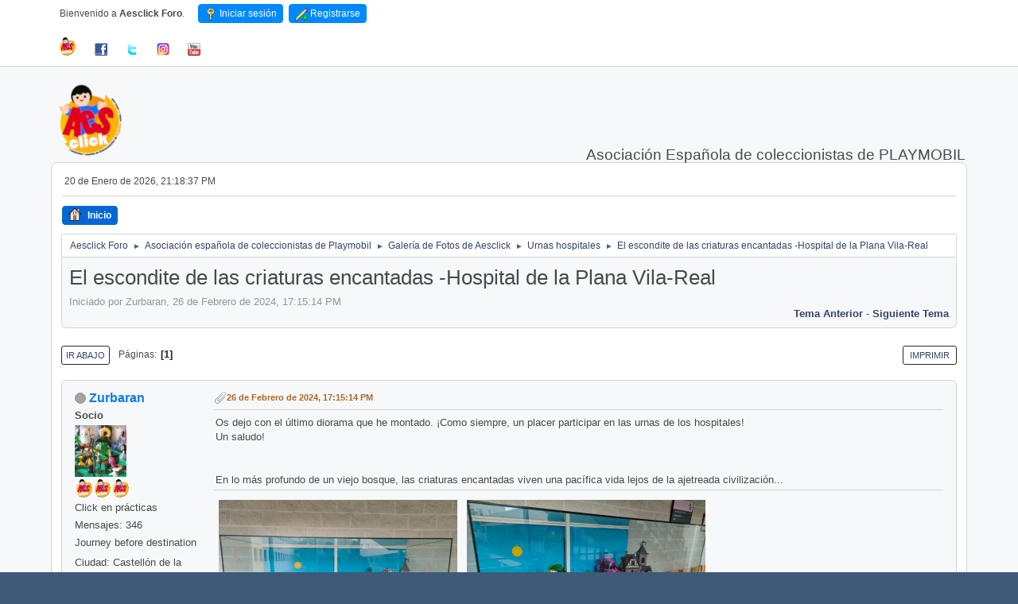

--- FILE ---
content_type: text/html; charset=UTF-8
request_url: https://www.aesclick.com/public/index.php?topic=14125.0
body_size: 11316
content:
<!DOCTYPE html>
<html lang="es-ES">
<head>
	<meta charset="UTF-8">
	<link rel="stylesheet" href="https://www.aesclick.com/public/Themes/default/css/minified_d2acb7991f0023a23a4b6f80533929d9.css?smf216_1761209158">
	<style>
	img.avatar { max-width: 65px !important; max-height: 65px !important; }
	
	.postarea .bbc_img, .list_posts .bbc_img, .post .inner .bbc_img, form#reported_posts .bbc_img, #preview_body .bbc_img { max-width: min(100%,600px); }
	
	.postarea .bbc_img, .list_posts .bbc_img, .post .inner .bbc_img, form#reported_posts .bbc_img, #preview_body .bbc_img { max-height: 400px; }
	
/* start of Color Changer mod output */
body {background: #f6f8fa;}body, strong, .strong, h1, h2, h3, h4, h5, h6, h3.titlebg, h4.titlebg, .titlebg, h3.subbg, h4.subbg, .subbg,#detailedinfo dt, #tracking dt, .approvebg {color: #474a4d;}div.cat_bar, .amt, .dropmenu li a:hover, .dropmenu li:hover a, .dropmenu li a:focus,#top_info > li > a:hover, #top_info > li:hover > a, #top_info > li > a.open, .button.active, .button.active:hover {background: #0088ff;border-color: #0088ff;}#footer {background: #0088ff;}.button.active, .button.active:hover {color: #fff;}.title_bar {border-top-color: #0366d6;border-bottom-color: #0366d6;}.dropmenu li a.active, #top_info li a.active, .dropmenu li a.active:hover, .dropmenu li:hover a.active, a.moderation_link,a.moderation_link:visited, .new_posts, .generic_bar .bar, .progress_bar .bar {background: #0366d6;border-color: #0366d6;}.dropmenu li ul, .top_menu, .dropmenu li li:hover, .button, .dropmenu li li:hover > a, .dropmenu li li a:focus,.dropmenu li li a:hover, #top_section, #search_form .button, .quickbuttons li, .quickbuttons li ul, .quickbuttons li ul li:hover,.quickbuttons ul li a:focus, .popup_window, #inner_section {background-image: linear-gradient(to bottom, #ffffff 0%, transparent 70%);}.button:hover, .button:focus, .quickbuttons li:hover, .navigate_section ul, .popup_content, .up_contain,#search_form .button:hover, .quickbuttons li:hover {background-image: linear-gradient(to bottom, transparent 0%, #ffffff 70%);}.windowbg:nth-of-type(even), .bg.even, .information, .roundframe, .generic_list_wrapper, .approvebg,.windowbg:nth-of-type(odd) blockquote, .windowbg:nth-of-type(even) .bbc_alternate_quote {background: #f6f8fa;}.windowbg:nth-of-type(odd), .bg.odd, .unread_notify:hover, .title_bar, tr.windowbg:hover,.windowbg:nth-of-type(even) blockquote, .windowbg:nth-of-type(odd) .bbc_alternate_quote, .bbc_code {background: #f6f8fa;}.windowbg:target {background: #e0edff;}#wrapper, .button, .button:hover, .button:focus, .windowbg, .roundframe, .information, #top_section, .navigate_section ul, .dropmenu li ul, .top_menu,.unread_notify, .pm_unread, .alerts_unread, .dropmenu li li:hover > a, .dropmenu li li a:focus, .dropmenu li li a:hover, .up_contain,.boardindex_table .board_stats p, .children, #ic_recentposts td, .sub_bar, #info_center .sub_bar, .generic_bar, .progress_bar,#detailedinfo dl, #tracking dl, .inner, .signature, .attachments, .under_message, .custom_fields_above_signature, .custom_fields_below_signature,.quickbuttons li, .quickbuttons li:hover, .quickbuttons li ul, .quickbuttons li ul li:hover, .action_admin .table_grid td, .generic_list_wrapper,#topic_container .windowbg, #topic_icons .information, #messageindex .information, .approvebg, .popup_content, fieldset, #alerts tr.windowbg td,blockquote, #manage_boards li.windowbg, #manage_boards li.windowbg:last-child, #footer, .bbc_code, #inner_wrap {border-color: #d1d6dc;}.title_bar {border-left-color: #d1d6dc;border-right-color: #d1d6dc;}hr {background: #d1d6dc;border-color: #d1d6dc;}#footer {background: #24292e;}a.button, .button, .quickbuttons li a, .button:hover, .button:focus, .quickbuttons li:hover>a, .quickbuttons li:hover li a {color: #24292e;}.button, .quickbuttons li, .button:hover, .button:focus, .quickbuttons li:hover, #search_form .button, #search_form .button:hover {border-color: #24292e;}.info .subject, h1.forumtitle a, .poster h4, .poster h4 a, .poster li:hover h4 a, .poster h4 a:hover .poster li h4 a,.poster h4 a:focus, #smfAnnouncements dt a, .keyinfo h5 a, .keyinfo h5 a strong, .current_page {color: #24292e;}#smfAnnouncements dt {border-color: #24292e;}.windowbg.sticky {background: #81abfd;}.windowbg.sticky.locked {background: #a1c0d3;}.windowbg.approvetopic, .windowbg.approvepost, .approvebg {background: #db9d7b;}.windowbg.locked {background: #dcdfe3;}* {box-shadow: none !important;text-shadow: none !important;}
/* end of Color Changer mod output */

	
		a > strong {
			color: inherit;
		}
	
	
	</style>
	<script>
		var smf_theme_url = "https://www.aesclick.com/public/Themes/default";
		var smf_default_theme_url = "https://www.aesclick.com/public/Themes/default";
		var smf_images_url = "https://www.aesclick.com/public/Themes/default/images";
		var smf_smileys_url = "https://www.aesclick.com/public/Smileys";
		var smf_smiley_sets = "default,classic,pink,aaron,akyhne,fugue,alienine";
		var smf_smiley_sets_default = "default";
		var smf_avatars_url = "https://www.aesclick.com/public/avatars";
		var smf_scripturl = "https://www.aesclick.com/public/index.php?PHPSESSID=g8pf3l2vddtlape7d5r40ek5mf&amp;";
		var smf_iso_case_folding = false;
		var smf_charset = "UTF-8";
		var smf_session_id = "ed251b46bde299148c464ad57715c19f";
		var smf_session_var = "b31adcd";
		var smf_member_id = 0;
		var ajax_notification_text = 'Cargando...';
		var help_popup_heading_text = '¿Estás algo perdido? Déjame explicarte:';
		var banned_text = 'Lo siento Visitante, tienes el acceso denegado a este foro!';
		var smf_txt_expand = 'Expandir';
		var smf_txt_shrink = 'Encoger';
		var smf_collapseAlt = 'Ocultar';
		var smf_expandAlt = 'Mostrar';
		var smf_quote_expand = false;
		var allow_xhjr_credentials = false;
	</script>
	<script src="https://ajax.googleapis.com/ajax/libs/jquery/3.6.3/jquery.min.js"></script>
	<script src="https://www.aesclick.com/public/Themes/default/scripts/jquery.sceditor.bbcode.min.js?smf216_1761209158"></script>
	<script src="https://www.aesclick.com/public/Themes/default/scripts/minified_4eb288ca7e4d540bb05dee9facd8abda.js?smf216_1761209158"></script>
	<script src="https://www.aesclick.com/public/Themes/default/scripts/minified_8f75d42ec1201ca2a5b0f13bf48cb787.js?smf216_1761209158" defer></script>
	<script>
		var smf_smileys_url = 'https://www.aesclick.com/public/Smileys/classic';
		var bbc_quote_from = 'Cita de';
		var bbc_quote = 'Citar';
		var bbc_search_on = 'en';
	var smf_you_sure ='¿Estás seguro de que quieres hacerlo?';
	</script>
	<title>El escondite de las criaturas encantadas -Hospital de la Plana Vila-Real</title>
	<meta name="viewport" content="width=device-width, initial-scale=1">
	<meta property="og:site_name" content="Aesclick Foro">
	<meta property="og:title" content="El escondite de las criaturas encantadas -Hospital de la Plana Vila-Real">
	<meta property="og:url" content="https://www.aesclick.com/public/index.php?PHPSESSID=g8pf3l2vddtlape7d5r40ek5mf&amp;topic=14125.0">
	<meta property="og:description" content="El escondite de las criaturas encantadas -Hospital de la Plana Vila-Real">
	<meta name="description" content="El escondite de las criaturas encantadas -Hospital de la Plana Vila-Real">
	<meta name="theme-color" content="#557EA0">
	<link rel="canonical" href="https://www.aesclick.com/public/index.php?topic=14125.0">
	<link rel="help" href="https://www.aesclick.com/public/index.php?PHPSESSID=g8pf3l2vddtlape7d5r40ek5mf&amp;action=help">
	<link rel="contents" href="https://www.aesclick.com/public/index.php?PHPSESSID=g8pf3l2vddtlape7d5r40ek5mf&amp;">
	<link rel="alternate" type="application/rss+xml" title="Aesclick Foro - RSS" href="https://www.aesclick.com/public/index.php?PHPSESSID=g8pf3l2vddtlape7d5r40ek5mf&amp;action=.xml;type=rss2;board=18">
	<link rel="alternate" type="application/atom+xml" title="Aesclick Foro - Atom" href="https://www.aesclick.com/public/index.php?PHPSESSID=g8pf3l2vddtlape7d5r40ek5mf&amp;action=.xml;type=atom;board=18">
	<link rel="index" href="https://www.aesclick.com/public/index.php?PHPSESSID=g8pf3l2vddtlape7d5r40ek5mf&amp;board=18.0">
        <!-- App Indexing for Google Search -->
        <link href="android-app://com.quoord.tapatalkpro.activity/tapatalk/www.aesclick.com/public/?location=topic&amp;fid=18&amp;tid=14125&amp;perpage=15&amp;page=1&amp;channel=google-indexing" rel="alternate" />
        <link href="ios-app://307880732/tapatalk/www.aesclick.com/public/?location=topic&amp;fid=18&amp;tid=14125&amp;perpage=15&amp;page=1&amp;channel=google-indexing" rel="alternate" />
        
        <link href="https://groups.tapatalk-cdn.com/static/manifest/manifest.json" rel="manifest">
        
        <meta name="apple-itunes-app" content="app-id=307880732, affiliate-data=at=10lR7C, app-argument=tapatalk://www.aesclick.com/public/?location=topic&fid=18&tid=14125&perpage=15&page=1" />
        
</head>
<body id="chrome" class="action_messageindex board_18">
<div id="footerfix">
	<div id="top_section">
		<div class="inner_wrap">
			<ul class="floatleft" id="top_info">
				<li class="welcome">
					Bienvenido a <strong>Aesclick Foro</strong>.
				</li>
				<li class="button_login">
					<a href="https://www.aesclick.com/public/index.php?PHPSESSID=g8pf3l2vddtlape7d5r40ek5mf&amp;action=login" class="open" onclick="return reqOverlayDiv(this.href, 'Iniciar sesión', 'login');">
						<span class="main_icons login"></span>
						<span class="textmenu">Iniciar sesión</span>
					</a>
				</li>
				<li class="button_signup">
					<a href="https://www.aesclick.com/public/index.php?PHPSESSID=g8pf3l2vddtlape7d5r40ek5mf&amp;action=signup" class="open">
						<span class="main_icons regcenter"></span>
						<span class="textmenu">Registrarse</span>
					</a>
				</li>
				<br>
				<br>
				<li>
				<a href="https://www.aesclick.com/" target="_blank"><img src="http://www.aesclick.com/public/Themes/default/images/grupo_aesclick.png" alt="Web AESCLICK" /></a>
				</li>
				<li class="custom cust_facebo">
					<a href="https://www.facebook.com/Aesclick" target="_blank"><img class="section" src="http://www.aesclick.com/public/Themes/default/images/facebook.png" alt="https://www.facebook.com/Aesclick"></a>
				</li>
				<li>
					<a href="https://www.twitter.com/_Aesclick_" target="_blank"><img class="section" src="https://www.aesclick.com/public/Themes/default/images/twitter.png" alt="Twitter" /></a>
				</li>
				<li>
					<a href="https://www.instagram.com/aesclick" target="_blank"><img class="section" src="https://www.aesclick.com/public/Themes/default/images/Instagram.png" alt="Instagram" /></a>
				</li>
				<li>
					<a href="https://www.youtube.com/user/Aesclick" target="_blank"><img class="section" src="https://www.aesclick.com/public/Themes/default/images/youtube.png" alt="YouTube" /></a>
				</li>

			</ul>
		</div><!-- .inner_wrap -->
	</div><!-- #top_section -->
	<div id="header">
		<h1 class="forumtitle">
			<a id="top" href="https://www.aesclick.com/public/index.php?PHPSESSID=g8pf3l2vddtlape7d5r40ek5mf&amp;"><img src="http://www.aesclick.com/public/Themes/default/images/logo_80.png" alt="Aesclick Foro"></a>
		</h1>
		<div id="siteslogan">Asociación Española de coleccionistas de PLAYMOBIL</div>
		
	</div>
	<div id="wrapper">
		<div id="upper_section">

			<div id="inner_section">
				<div id="inner_wrap" class="hide_720">
					<div class="user">
						<time datetime="2026-01-20T20:18:37Z">20 de Enero de 2026, 21:18:37 PM</time>
					</div>
				</div>
				<a class="mobile_user_menu">
					<span class="menu_icon"></span>
					<span class="text_menu">Menú Principal</span>
				</a>
				<div id="main_menu">
					<div id="mobile_user_menu" class="popup_container">
						<div class="popup_window description">
							<div class="popup_heading">Menú Principal
								<a href="javascript:void(0);" class="main_icons hide_popup"></a>
							</div>
							
					<ul class="dropmenu menu_nav">
						<li class="button_home">
							<a class="active" href="https://www.aesclick.com/public/index.php?PHPSESSID=g8pf3l2vddtlape7d5r40ek5mf&amp;">
								<span class="main_icons home"></span><span class="textmenu">Inicio</span>
							</a>
						</li>
					</ul><!-- .menu_nav -->
						</div>
					</div>
				</div>
				<div class="navigate_section">
					<ul>
						<li>
							<a href="https://www.aesclick.com/public/index.php?PHPSESSID=g8pf3l2vddtlape7d5r40ek5mf&amp;"><span>Aesclick Foro</span></a>
						</li>
						<li>
							<span class="dividers"> &#9658; </span>
							<a href="https://www.aesclick.com/public/index.php?PHPSESSID=g8pf3l2vddtlape7d5r40ek5mf&amp;#c2"><span>Asociación española de coleccionistas de Playmobil</span></a>
						</li>
						<li>
							<span class="dividers"> &#9658; </span>
							<a href="https://www.aesclick.com/public/index.php?PHPSESSID=g8pf3l2vddtlape7d5r40ek5mf&amp;board=4.0"><span>Galería de Fotos de Aesclick</span></a>
						</li>
						<li>
							<span class="dividers"> &#9658; </span>
							<a href="https://www.aesclick.com/public/index.php?PHPSESSID=g8pf3l2vddtlape7d5r40ek5mf&amp;board=18.0"><span>Urnas hospitales</span></a>
						</li>
						<li class="last">
							<span class="dividers"> &#9658; </span>
							<a href="https://www.aesclick.com/public/index.php?PHPSESSID=g8pf3l2vddtlape7d5r40ek5mf&amp;topic=14125.0"><span>El escondite de las criaturas encantadas -Hospital de la Plana Vila-Real</span></a>
						</li>
					</ul>
				</div><!-- .navigate_section -->
			</div><!-- #inner_section -->
		</div><!-- #upper_section -->
		<div id="content_section">
			<div id="main_content_section">
		<div id="display_head" class="information">
			<h2 class="display_title">
				<span id="top_subject">El escondite de las criaturas encantadas -Hospital de la Plana Vila-Real</span>
			</h2>
			<p>Iniciado por Zurbaran, 26 de Febrero de 2024, 17:15:14 PM</p>
			<span class="nextlinks floatright"><a href="https://www.aesclick.com/public/index.php?PHPSESSID=g8pf3l2vddtlape7d5r40ek5mf&amp;topic=14125.0;prev_next=prev#new">Tema anterior</a> - <a href="https://www.aesclick.com/public/index.php?PHPSESSID=g8pf3l2vddtlape7d5r40ek5mf&amp;topic=14125.0;prev_next=next#new">Siguiente tema</a></span>
		</div><!-- #display_head -->
		
		<div class="pagesection top">
			
		<div class="buttonlist floatright">
			
				<a class="button button_strip_print" href="https://www.aesclick.com/public/index.php?PHPSESSID=g8pf3l2vddtlape7d5r40ek5mf&amp;action=printpage;topic=14125.0"  rel="nofollow">Imprimir</a>
		</div>
			 
			<div class="pagelinks floatleft">
				<a href="#bot" class="button">Ir Abajo</a>
				<span class="pages">Páginas</span><span class="current_page">1</span> 
			</div>
		<div class="mobile_buttons floatright">
			<a class="button mobile_act">Acciones del Usuario</a>
			
		</div>
		</div>
		<div id="forumposts">
			<form action="https://www.aesclick.com/public/index.php?PHPSESSID=g8pf3l2vddtlape7d5r40ek5mf&amp;action=quickmod2;topic=14125.0" method="post" accept-charset="UTF-8" name="quickModForm" id="quickModForm" onsubmit="return oQuickModify.bInEditMode ? oQuickModify.modifySave('ed251b46bde299148c464ad57715c19f', 'b31adcd') : false">
				<div class="windowbg" id="msg190483">
					
					<div class="post_wrapper">
						<div class="poster">
							<h4>
								<span class="off" title="Desconectado"></span>
								<a href="https://www.aesclick.com/public/index.php?PHPSESSID=g8pf3l2vddtlape7d5r40ek5mf&amp;action=profile;u=77028" title="Ver el perfil de Zurbaran" style="color: #0a7aeb;">Zurbaran</a>
							</h4>
							<ul class="user_info">
								<li class="membergroup">Socio</li>
								<li class="avatar">
									<a href="https://www.aesclick.com/public/index.php?PHPSESSID=g8pf3l2vddtlape7d5r40ek5mf&amp;action=profile;u=77028" style="color: #0a7aeb;"><img class="avatar" src="https://www.aesclick.com/public/custom_avatar/avatar_77028_1696441966.png" alt=""></a>
								</li>
								<li class="icons"><img src="https://www.aesclick.com/public/Themes/default/images/membericons/grupo_aesclick.png" alt="*"><img src="https://www.aesclick.com/public/Themes/default/images/membericons/grupo_aesclick.png" alt="*"><img src="https://www.aesclick.com/public/Themes/default/images/membericons/grupo_aesclick.png" alt="*"></li>
								<li class="postgroup">Click en prácticas</li>
								<li class="postcount">Mensajes: 346</li>
								<li class="blurb">Journey before destination</li>
								<li class="im_icons">
									<ol>
										<li class="custom cust_gender"><span class=" main_icons gender_0" title="Ninguno"></span></li>
									</ol>
								</li>
								<li class="custom cust_loca">Ciudad: Castellón de la Plana</li>
								<li class="poster_ip">En línea</li>
							</ul>
						</div><!-- .poster -->
						<div class="postarea">
							<div class="keyinfo">
								<div id="subject_190483" class="subject_title subject_hidden">
									<a href="https://www.aesclick.com/public/index.php?PHPSESSID=g8pf3l2vddtlape7d5r40ek5mf&amp;msg=190483" rel="nofollow">El escondite de las criaturas encantadas -Hospital de la Plana Vila-Real</a>
								</div>
								
								<div class="postinfo">
									<span class="messageicon" >
										<img src="https://www.aesclick.com/public/Themes/default/images/post/clip.png" alt="">
									</span>
									<a href="https://www.aesclick.com/public/index.php?PHPSESSID=g8pf3l2vddtlape7d5r40ek5mf&amp;msg=190483" rel="nofollow" title="El escondite de las criaturas encantadas -Hospital de la Plana Vila-Real" class="smalltext">26 de Febrero de 2024, 17:15:14 PM</a>
									<span class="spacer"></span>
									<span class="smalltext modified floatright" id="modified_190483">
									</span>
								</div>
								<div id="msg_190483_quick_mod"></div>
							</div><!-- .keyinfo -->
							<div class="post">
								<div class="inner" data-msgid="190483" id="msg_190483">
									Os dejo con el último diorama que he montado. ¡Como siempre, un placer participar en las urnas de los hospitales!<br>Un saludo!<br><br><br>En lo más profundo de un viejo bosque, las criaturas encantadas viven una pacífica vida lejos de la ajetreada civilización...<br>
								</div>
							</div><!-- .post -->
							<div id="msg_190483_footer" class="attachments">
									<div class="attached">
										<div class="attachments_top">
											<a href="https://www.aesclick.com/public/index.php?PHPSESSID=g8pf3l2vddtlape7d5r40ek5mf&amp;action=dlattach;attach=157371;image" id="link_157371" onclick="return reqWin('https://www.aesclick.com/public/index.php?action=dlattach;attach=157371;image', 1620, 1221, true);"><img src="https://www.aesclick.com/public/index.php?PHPSESSID=g8pf3l2vddtlape7d5r40ek5mf&amp;action=dlattach;attach=157372;image;thumb" alt="" id="thumb_157371" class="atc_img"></a>
										</div><!-- .attachments_top -->
										<div class="attachments_bot">
											<a href="https://www.aesclick.com/public/index.php?PHPSESSID=g8pf3l2vddtlape7d5r40ek5mf&amp;action=dlattach;attach=157371"><img src="https://www.aesclick.com/public/Themes/default/images/icons/clip.png" class="centericon" alt="*">&nbsp;1.jpeg</a> 
											<br>247.86 kB, 1600x1201<br>visto
										</div><!-- .attachments_bot -->
									</div><!-- .attached -->
									<div class="attached">
										<div class="attachments_top">
											<a href="https://www.aesclick.com/public/index.php?PHPSESSID=g8pf3l2vddtlape7d5r40ek5mf&amp;action=dlattach;attach=157373;image" id="link_157373" onclick="return reqWin('https://www.aesclick.com/public/index.php?action=dlattach;attach=157373;image', 1620, 1221, true);"><img src="https://www.aesclick.com/public/index.php?PHPSESSID=g8pf3l2vddtlape7d5r40ek5mf&amp;action=dlattach;attach=157374;image;thumb" alt="" id="thumb_157373" class="atc_img"></a>
										</div><!-- .attachments_top -->
										<div class="attachments_bot">
											<a href="https://www.aesclick.com/public/index.php?PHPSESSID=g8pf3l2vddtlape7d5r40ek5mf&amp;action=dlattach;attach=157373"><img src="https://www.aesclick.com/public/Themes/default/images/icons/clip.png" class="centericon" alt="*">&nbsp;WhatsApp Image 2024-02-25 at 12.19.47.jpeg</a> 
											<br>298 kB, 1600x1201<br>visto
										</div><!-- .attachments_bot -->
									</div><!-- .attached -->
									<div class="attached">
										<div class="attachments_top">
											<a href="https://www.aesclick.com/public/index.php?PHPSESSID=g8pf3l2vddtlape7d5r40ek5mf&amp;action=dlattach;attach=157375;image" id="link_157375" onclick="return reqWin('https://www.aesclick.com/public/index.php?action=dlattach;attach=157375;image', 1620, 1221, true);"><img src="https://www.aesclick.com/public/index.php?PHPSESSID=g8pf3l2vddtlape7d5r40ek5mf&amp;action=dlattach;attach=157376;image;thumb" alt="" id="thumb_157375" class="atc_img"></a>
										</div><!-- .attachments_top -->
										<div class="attachments_bot">
											<a href="https://www.aesclick.com/public/index.php?PHPSESSID=g8pf3l2vddtlape7d5r40ek5mf&amp;action=dlattach;attach=157375"><img src="https://www.aesclick.com/public/Themes/default/images/icons/clip.png" class="centericon" alt="*">&nbsp;whatsapp-image-2024-02-25-at-12_optimized.19.47-(1)-min.jpeg</a> 
											<br>223.26 kB, 1600x1201<br>visto
										</div><!-- .attachments_bot -->
									</div><!-- .attached -->
							</div><!-- #msg_[id]_footer -->
							<div class="under_message">
								<ul class="floatleft">
									<li class="like_count smalltext">
										A <a href="https://www.aesclick.com/public/index.php?PHPSESSID=g8pf3l2vddtlape7d5r40ek5mf&amp;action=likes;sa=view;ltype=msg;like=190483;b31adcd=ed251b46bde299148c464ad57715c19f">2 personas</a> les gusta esto.
									</li>
								</ul>
							</div><!-- .under_message -->
						</div><!-- .postarea -->
						<div class="moderatorbar">
						</div><!-- .moderatorbar -->
					</div><!-- .post_wrapper -->
				</div><!-- $message[css_class] -->
				<hr class="post_separator">
				<div class="windowbg" id="msg190484">
					
					
					<div class="post_wrapper">
						<div class="poster">
							<h4>
								<span class="off" title="Desconectado"></span>
								<a href="https://www.aesclick.com/public/index.php?PHPSESSID=g8pf3l2vddtlape7d5r40ek5mf&amp;action=profile;u=77028" title="Ver el perfil de Zurbaran" style="color: #0a7aeb;">Zurbaran</a>
							</h4>
							<ul class="user_info">
								<li class="membergroup">Socio</li>
								<li class="avatar">
									<a href="https://www.aesclick.com/public/index.php?PHPSESSID=g8pf3l2vddtlape7d5r40ek5mf&amp;action=profile;u=77028" style="color: #0a7aeb;"><img class="avatar" src="https://www.aesclick.com/public/custom_avatar/avatar_77028_1696441966.png" alt=""></a>
								</li>
								<li class="icons"><img src="https://www.aesclick.com/public/Themes/default/images/membericons/grupo_aesclick.png" alt="*"><img src="https://www.aesclick.com/public/Themes/default/images/membericons/grupo_aesclick.png" alt="*"><img src="https://www.aesclick.com/public/Themes/default/images/membericons/grupo_aesclick.png" alt="*"></li>
								<li class="postgroup">Click en prácticas</li>
								<li class="postcount">Mensajes: 346</li>
								<li class="blurb">Journey before destination</li>
								<li class="im_icons">
									<ol>
										<li class="custom cust_gender"><span class=" main_icons gender_0" title="Ninguno"></span></li>
									</ol>
								</li>
								<li class="custom cust_loca">Ciudad: Castellón de la Plana</li>
								<li class="poster_ip">En línea</li>
							</ul>
						</div><!-- .poster -->
						<div class="postarea">
							<div class="keyinfo">
								<div id="subject_190484" class="subject_title subject_hidden">
									<a href="https://www.aesclick.com/public/index.php?PHPSESSID=g8pf3l2vddtlape7d5r40ek5mf&amp;msg=190484" rel="nofollow">Re:El escondite de las criaturas encantadas -Hospital de la Plana Vila-Real</a>
								</div>
								<span class="page_number floatright">#1</span>
								<div class="postinfo">
									<span class="messageicon" >
										<img src="https://www.aesclick.com/public/Themes/default/images/post/clip.png" alt="">
									</span>
									<a href="https://www.aesclick.com/public/index.php?PHPSESSID=g8pf3l2vddtlape7d5r40ek5mf&amp;msg=190484" rel="nofollow" title="Respuesta nº1 - Re:El escondite de las criaturas encantadas -Hospital de la Plana Vila-Real" class="smalltext">26 de Febrero de 2024, 17:18:49 PM</a>
									<span class="spacer"></span>
									<span class="smalltext modified floatright" id="modified_190484">
									</span>
								</div>
								<div id="msg_190484_quick_mod"></div>
							</div><!-- .keyinfo -->
							<div class="post">
								<div class="inner" data-msgid="190484" id="msg_190484">
									Los magos habitan una estructura que antaño fue un puesto fronterizo. En ella llevan a cabo sus experimentos y pruebas, las cuales por su naturaleza han transformado la flora y fauna de su alrededor...<br>
								</div>
							</div><!-- .post -->
							<div id="msg_190484_footer" class="attachments">
									<div class="attached">
										<div class="attachments_top">
											<a href="https://www.aesclick.com/public/index.php?PHPSESSID=g8pf3l2vddtlape7d5r40ek5mf&amp;action=dlattach;attach=157377;image" id="link_157377" onclick="return reqWin('https://www.aesclick.com/public/index.php?action=dlattach;attach=157377;image', 1620, 1221, true);"><img src="https://www.aesclick.com/public/index.php?PHPSESSID=g8pf3l2vddtlape7d5r40ek5mf&amp;action=dlattach;attach=157378;image;thumb" alt="" id="thumb_157377" class="atc_img"></a>
										</div><!-- .attachments_top -->
										<div class="attachments_bot">
											<a href="https://www.aesclick.com/public/index.php?PHPSESSID=g8pf3l2vddtlape7d5r40ek5mf&amp;action=dlattach;attach=157377"><img src="https://www.aesclick.com/public/Themes/default/images/icons/clip.png" class="centericon" alt="*">&nbsp;whatsapp-image-2024-02-25-at-12_optimized.19.52-min.jpeg</a> 
											<br>168.34 kB, 1600x1201<br>visto
										</div><!-- .attachments_bot -->
									</div><!-- .attached -->
									<div class="attached">
										<div class="attachments_top">
											<a href="https://www.aesclick.com/public/index.php?PHPSESSID=g8pf3l2vddtlape7d5r40ek5mf&amp;action=dlattach;attach=157379;image" id="link_157379" onclick="return reqWin('https://www.aesclick.com/public/index.php?action=dlattach;attach=157379;image', 1620, 1221, true);"><img src="https://www.aesclick.com/public/index.php?PHPSESSID=g8pf3l2vddtlape7d5r40ek5mf&amp;action=dlattach;attach=157380;image;thumb" alt="" id="thumb_157379" class="atc_img"></a>
										</div><!-- .attachments_top -->
										<div class="attachments_bot">
											<a href="https://www.aesclick.com/public/index.php?PHPSESSID=g8pf3l2vddtlape7d5r40ek5mf&amp;action=dlattach;attach=157379"><img src="https://www.aesclick.com/public/Themes/default/images/icons/clip.png" class="centericon" alt="*">&nbsp;whatsapp-image-2024-02-25-at-12_optimized.19.53-min.jpeg</a> 
											<br>97.62 kB, 1600x1201<br>visto
										</div><!-- .attachments_bot -->
									</div><!-- .attached -->
									<div class="attached">
										<div class="attachments_top">
											<a href="https://www.aesclick.com/public/index.php?PHPSESSID=g8pf3l2vddtlape7d5r40ek5mf&amp;action=dlattach;attach=157381;image" id="link_157381" onclick="return reqWin('https://www.aesclick.com/public/index.php?action=dlattach;attach=157381;image', 1620, 1221, true);"><img src="https://www.aesclick.com/public/index.php?PHPSESSID=g8pf3l2vddtlape7d5r40ek5mf&amp;action=dlattach;attach=157382;image;thumb" alt="" id="thumb_157381" class="atc_img"></a>
										</div><!-- .attachments_top -->
										<div class="attachments_bot">
											<a href="https://www.aesclick.com/public/index.php?PHPSESSID=g8pf3l2vddtlape7d5r40ek5mf&amp;action=dlattach;attach=157381"><img src="https://www.aesclick.com/public/Themes/default/images/icons/clip.png" class="centericon" alt="*">&nbsp;whatsapp-image-2024-02-25-at-12_optimized.19.49-min.jpeg</a> 
											<br>237.31 kB, 1600x1201<br>visto
										</div><!-- .attachments_bot -->
									</div><!-- .attached -->
							</div><!-- #msg_[id]_footer -->
							<div class="under_message">
								<ul class="floatleft">
									<li class="like_count smalltext">
										A <a href="https://www.aesclick.com/public/index.php?PHPSESSID=g8pf3l2vddtlape7d5r40ek5mf&amp;action=likes;sa=view;ltype=msg;like=190484;b31adcd=ed251b46bde299148c464ad57715c19f">2 personas</a> les gusta esto.
									</li>
								</ul>
							</div><!-- .under_message -->
						</div><!-- .postarea -->
						<div class="moderatorbar">
						</div><!-- .moderatorbar -->
					</div><!-- .post_wrapper -->
				</div><!-- $message[css_class] -->
				<hr class="post_separator">
				<div class="windowbg" id="msg190485">
					
					
					<div class="post_wrapper">
						<div class="poster">
							<h4>
								<span class="off" title="Desconectado"></span>
								<a href="https://www.aesclick.com/public/index.php?PHPSESSID=g8pf3l2vddtlape7d5r40ek5mf&amp;action=profile;u=77028" title="Ver el perfil de Zurbaran" style="color: #0a7aeb;">Zurbaran</a>
							</h4>
							<ul class="user_info">
								<li class="membergroup">Socio</li>
								<li class="avatar">
									<a href="https://www.aesclick.com/public/index.php?PHPSESSID=g8pf3l2vddtlape7d5r40ek5mf&amp;action=profile;u=77028" style="color: #0a7aeb;"><img class="avatar" src="https://www.aesclick.com/public/custom_avatar/avatar_77028_1696441966.png" alt=""></a>
								</li>
								<li class="icons"><img src="https://www.aesclick.com/public/Themes/default/images/membericons/grupo_aesclick.png" alt="*"><img src="https://www.aesclick.com/public/Themes/default/images/membericons/grupo_aesclick.png" alt="*"><img src="https://www.aesclick.com/public/Themes/default/images/membericons/grupo_aesclick.png" alt="*"></li>
								<li class="postgroup">Click en prácticas</li>
								<li class="postcount">Mensajes: 346</li>
								<li class="blurb">Journey before destination</li>
								<li class="im_icons">
									<ol>
										<li class="custom cust_gender"><span class=" main_icons gender_0" title="Ninguno"></span></li>
									</ol>
								</li>
								<li class="custom cust_loca">Ciudad: Castellón de la Plana</li>
								<li class="poster_ip">En línea</li>
							</ul>
						</div><!-- .poster -->
						<div class="postarea">
							<div class="keyinfo">
								<div id="subject_190485" class="subject_title subject_hidden">
									<a href="https://www.aesclick.com/public/index.php?PHPSESSID=g8pf3l2vddtlape7d5r40ek5mf&amp;msg=190485" rel="nofollow">Re:El escondite de las criaturas encantadas -Hospital de la Plana Vila-Real</a>
								</div>
								<span class="page_number floatright">#2</span>
								<div class="postinfo">
									<span class="messageicon" >
										<img src="https://www.aesclick.com/public/Themes/default/images/post/clip.png" alt="">
									</span>
									<a href="https://www.aesclick.com/public/index.php?PHPSESSID=g8pf3l2vddtlape7d5r40ek5mf&amp;msg=190485" rel="nofollow" title="Respuesta nº2 - Re:El escondite de las criaturas encantadas -Hospital de la Plana Vila-Real" class="smalltext">26 de Febrero de 2024, 17:21:13 PM</a>
									<span class="spacer"></span>
									<span class="smalltext modified floatright" id="modified_190485">
									</span>
								</div>
								<div id="msg_190485_quick_mod"></div>
							</div><!-- .keyinfo -->
							<div class="post">
								<div class="inner" data-msgid="190485" id="msg_190485">
									En el centro del río, las criaturas más primigenias, de pieles verdes y pardas, se encargan del mantenimiento de los puentes y descansan en un viejo barco reconvertido en casa arbol...
								</div>
							</div><!-- .post -->
							<div id="msg_190485_footer" class="attachments">
									<div class="attached">
										<div class="attachments_top">
											<a href="https://www.aesclick.com/public/index.php?PHPSESSID=g8pf3l2vddtlape7d5r40ek5mf&amp;action=dlattach;attach=157383;image" id="link_157383" onclick="return reqWin('https://www.aesclick.com/public/index.php?action=dlattach;attach=157383;image', 1620, 1221, true);"><img src="https://www.aesclick.com/public/index.php?PHPSESSID=g8pf3l2vddtlape7d5r40ek5mf&amp;action=dlattach;attach=157384;image;thumb" alt="" id="thumb_157383" class="atc_img"></a>
										</div><!-- .attachments_top -->
										<div class="attachments_bot">
											<a href="https://www.aesclick.com/public/index.php?PHPSESSID=g8pf3l2vddtlape7d5r40ek5mf&amp;action=dlattach;attach=157383"><img src="https://www.aesclick.com/public/Themes/default/images/icons/clip.png" class="centericon" alt="*">&nbsp;whatsapp-image-2024-02-25-at-12_optimized.19.56-min.jpeg</a> 
											<br>139.24 kB, 1600x1201<br>visto
										</div><!-- .attachments_bot -->
									</div><!-- .attached -->
									<div class="attached">
										<div class="attachments_top">
											<a href="https://www.aesclick.com/public/index.php?PHPSESSID=g8pf3l2vddtlape7d5r40ek5mf&amp;action=dlattach;attach=157385;image" id="link_157385" onclick="return reqWin('https://www.aesclick.com/public/index.php?action=dlattach;attach=157385;image', 1620, 1221, true);"><img src="https://www.aesclick.com/public/index.php?PHPSESSID=g8pf3l2vddtlape7d5r40ek5mf&amp;action=dlattach;attach=157386;image;thumb" alt="" id="thumb_157385" class="atc_img"></a>
										</div><!-- .attachments_top -->
										<div class="attachments_bot">
											<a href="https://www.aesclick.com/public/index.php?PHPSESSID=g8pf3l2vddtlape7d5r40ek5mf&amp;action=dlattach;attach=157385"><img src="https://www.aesclick.com/public/Themes/default/images/icons/clip.png" class="centericon" alt="*">&nbsp;whatsapp-image-2024-02-25-at-12_optimized.19.50-min.jpeg</a> 
											<br>250.83 kB, 1600x1201<br>visto
										</div><!-- .attachments_bot -->
									</div><!-- .attached -->
									<div class="attached">
										<div class="attachments_top">
											<a href="https://www.aesclick.com/public/index.php?PHPSESSID=g8pf3l2vddtlape7d5r40ek5mf&amp;action=dlattach;attach=157387;image" id="link_157387" onclick="return reqWin('https://www.aesclick.com/public/index.php?action=dlattach;attach=157387;image', 1620, 1221, true);"><img src="https://www.aesclick.com/public/index.php?PHPSESSID=g8pf3l2vddtlape7d5r40ek5mf&amp;action=dlattach;attach=157388;image;thumb" alt="" id="thumb_157387" class="atc_img"></a>
										</div><!-- .attachments_top -->
										<div class="attachments_bot">
											<a href="https://www.aesclick.com/public/index.php?PHPSESSID=g8pf3l2vddtlape7d5r40ek5mf&amp;action=dlattach;attach=157387"><img src="https://www.aesclick.com/public/Themes/default/images/icons/clip.png" class="centericon" alt="*">&nbsp;whatsapp-image-2024-02-25-at-12_optimized.20.09-(1)-min.jpeg</a> 
											<br>219.32 kB, 1600x1201<br>visto
										</div><!-- .attachments_bot -->
									</div><!-- .attached -->
									<div class="attached">
										<div class="attachments_top">
											<a href="https://www.aesclick.com/public/index.php?PHPSESSID=g8pf3l2vddtlape7d5r40ek5mf&amp;action=dlattach;attach=157389;image" id="link_157389" onclick="return reqWin('https://www.aesclick.com/public/index.php?action=dlattach;attach=157389;image', 1620, 1221, true);"><img src="https://www.aesclick.com/public/index.php?PHPSESSID=g8pf3l2vddtlape7d5r40ek5mf&amp;action=dlattach;attach=157390;image;thumb" alt="" id="thumb_157389" class="atc_img"></a>
										</div><!-- .attachments_top -->
										<div class="attachments_bot">
											<a href="https://www.aesclick.com/public/index.php?PHPSESSID=g8pf3l2vddtlape7d5r40ek5mf&amp;action=dlattach;attach=157389"><img src="https://www.aesclick.com/public/Themes/default/images/icons/clip.png" class="centericon" alt="*">&nbsp;whatsapp-image-2024-02-25-at-12_optimized.20.14-(1)-min.jpeg</a> 
											<br>188.96 kB, 1600x1201<br>visto
										</div><!-- .attachments_bot -->
									</div><!-- .attached -->
									<div class="attached">
										<div class="attachments_top">
											<a href="https://www.aesclick.com/public/index.php?PHPSESSID=g8pf3l2vddtlape7d5r40ek5mf&amp;action=dlattach;attach=157391;image" id="link_157391" onclick="return reqWin('https://www.aesclick.com/public/index.php?action=dlattach;attach=157391;image', 1620, 1221, true);"><img src="https://www.aesclick.com/public/index.php?PHPSESSID=g8pf3l2vddtlape7d5r40ek5mf&amp;action=dlattach;attach=157392;image;thumb" alt="" id="thumb_157391" class="atc_img"></a>
										</div><!-- .attachments_top -->
										<div class="attachments_bot">
											<a href="https://www.aesclick.com/public/index.php?PHPSESSID=g8pf3l2vddtlape7d5r40ek5mf&amp;action=dlattach;attach=157391"><img src="https://www.aesclick.com/public/Themes/default/images/icons/clip.png" class="centericon" alt="*">&nbsp;whatsapp-image-2024-02-25-at-12_optimized.19.55-(2)-min.jpeg</a> 
											<br>150.22 kB, 1600x1201<br>visto
										</div><!-- .attachments_bot -->
									</div><!-- .attached -->
							</div><!-- #msg_[id]_footer -->
							<div class="under_message">
								<ul class="floatleft">
									<li class="like_count smalltext">
										A <a href="https://www.aesclick.com/public/index.php?PHPSESSID=g8pf3l2vddtlape7d5r40ek5mf&amp;action=likes;sa=view;ltype=msg;like=190485;b31adcd=ed251b46bde299148c464ad57715c19f">2 personas</a> les gusta esto.
									</li>
								</ul>
							</div><!-- .under_message -->
						</div><!-- .postarea -->
						<div class="moderatorbar">
						</div><!-- .moderatorbar -->
					</div><!-- .post_wrapper -->
				</div><!-- $message[css_class] -->
				<hr class="post_separator">
				<div class="windowbg" id="msg190486">
					
					
					<div class="post_wrapper">
						<div class="poster">
							<h4>
								<span class="off" title="Desconectado"></span>
								<a href="https://www.aesclick.com/public/index.php?PHPSESSID=g8pf3l2vddtlape7d5r40ek5mf&amp;action=profile;u=77028" title="Ver el perfil de Zurbaran" style="color: #0a7aeb;">Zurbaran</a>
							</h4>
							<ul class="user_info">
								<li class="membergroup">Socio</li>
								<li class="avatar">
									<a href="https://www.aesclick.com/public/index.php?PHPSESSID=g8pf3l2vddtlape7d5r40ek5mf&amp;action=profile;u=77028" style="color: #0a7aeb;"><img class="avatar" src="https://www.aesclick.com/public/custom_avatar/avatar_77028_1696441966.png" alt=""></a>
								</li>
								<li class="icons"><img src="https://www.aesclick.com/public/Themes/default/images/membericons/grupo_aesclick.png" alt="*"><img src="https://www.aesclick.com/public/Themes/default/images/membericons/grupo_aesclick.png" alt="*"><img src="https://www.aesclick.com/public/Themes/default/images/membericons/grupo_aesclick.png" alt="*"></li>
								<li class="postgroup">Click en prácticas</li>
								<li class="postcount">Mensajes: 346</li>
								<li class="blurb">Journey before destination</li>
								<li class="im_icons">
									<ol>
										<li class="custom cust_gender"><span class=" main_icons gender_0" title="Ninguno"></span></li>
									</ol>
								</li>
								<li class="custom cust_loca">Ciudad: Castellón de la Plana</li>
								<li class="poster_ip">En línea</li>
							</ul>
						</div><!-- .poster -->
						<div class="postarea">
							<div class="keyinfo">
								<div id="subject_190486" class="subject_title subject_hidden">
									<a href="https://www.aesclick.com/public/index.php?PHPSESSID=g8pf3l2vddtlape7d5r40ek5mf&amp;msg=190486" rel="nofollow">Re:El escondite de las criaturas encantadas -Hospital de la Plana Vila-Real</a>
								</div>
								<span class="page_number floatright">#3</span>
								<div class="postinfo">
									<span class="messageicon" >
										<img src="https://www.aesclick.com/public/Themes/default/images/post/clip.png" alt="">
									</span>
									<a href="https://www.aesclick.com/public/index.php?PHPSESSID=g8pf3l2vddtlape7d5r40ek5mf&amp;msg=190486" rel="nofollow" title="Respuesta nº3 - Re:El escondite de las criaturas encantadas -Hospital de la Plana Vila-Real" class="smalltext">26 de Febrero de 2024, 17:23:15 PM</a>
									<span class="spacer"></span>
									<span class="smalltext modified floatright" id="modified_190486">
									</span>
								</div>
								<div id="msg_190486_quick_mod"></div>
							</div><!-- .keyinfo -->
							<div class="post">
								<div class="inner" data-msgid="190486" id="msg_190486">
									Los gnomos se centran en el cuidado de diversos animales, desde conejos a palomas o ponis, esenciales para su cultura y modo de vida...
								</div>
							</div><!-- .post -->
							<div id="msg_190486_footer" class="attachments">
									<div class="attached">
										<div class="attachments_top">
											<a href="https://www.aesclick.com/public/index.php?PHPSESSID=g8pf3l2vddtlape7d5r40ek5mf&amp;action=dlattach;attach=157393;image" id="link_157393" onclick="return reqWin('https://www.aesclick.com/public/index.php?action=dlattach;attach=157393;image', 1620, 1221, true);"><img src="https://www.aesclick.com/public/index.php?PHPSESSID=g8pf3l2vddtlape7d5r40ek5mf&amp;action=dlattach;attach=157394;image;thumb" alt="" id="thumb_157393" class="atc_img"></a>
										</div><!-- .attachments_top -->
										<div class="attachments_bot">
											<a href="https://www.aesclick.com/public/index.php?PHPSESSID=g8pf3l2vddtlape7d5r40ek5mf&amp;action=dlattach;attach=157393"><img src="https://www.aesclick.com/public/Themes/default/images/icons/clip.png" class="centericon" alt="*">&nbsp;whatsapp-image-2024-02-25-at-12_optimized.19.50-(1)-min.jpeg</a> 
											<br>208.58 kB, 1600x1201<br>visto
										</div><!-- .attachments_bot -->
									</div><!-- .attached -->
									<div class="attached">
										<div class="attachments_top">
											<a href="https://www.aesclick.com/public/index.php?PHPSESSID=g8pf3l2vddtlape7d5r40ek5mf&amp;action=dlattach;attach=157395;image" id="link_157395" onclick="return reqWin('https://www.aesclick.com/public/index.php?action=dlattach;attach=157395;image', 1620, 1221, true);"><img src="https://www.aesclick.com/public/index.php?PHPSESSID=g8pf3l2vddtlape7d5r40ek5mf&amp;action=dlattach;attach=157396;image;thumb" alt="" id="thumb_157395" class="atc_img"></a>
										</div><!-- .attachments_top -->
										<div class="attachments_bot">
											<a href="https://www.aesclick.com/public/index.php?PHPSESSID=g8pf3l2vddtlape7d5r40ek5mf&amp;action=dlattach;attach=157395"><img src="https://www.aesclick.com/public/Themes/default/images/icons/clip.png" class="centericon" alt="*">&nbsp;whatsapp-image-2024-02-25-at-12_optimized.20.05-(1)-min.jpeg</a> 
											<br>176.03 kB, 1600x1201<br>visto
										</div><!-- .attachments_bot -->
									</div><!-- .attached -->
									<div class="attached">
										<div class="attachments_top">
											<a href="https://www.aesclick.com/public/index.php?PHPSESSID=g8pf3l2vddtlape7d5r40ek5mf&amp;action=dlattach;attach=157397;image" id="link_157397" onclick="return reqWin('https://www.aesclick.com/public/index.php?action=dlattach;attach=157397;image', 1620, 1221, true);"><img src="https://www.aesclick.com/public/index.php?PHPSESSID=g8pf3l2vddtlape7d5r40ek5mf&amp;action=dlattach;attach=157398;image;thumb" alt="" id="thumb_157397" class="atc_img"></a>
										</div><!-- .attachments_top -->
										<div class="attachments_bot">
											<a href="https://www.aesclick.com/public/index.php?PHPSESSID=g8pf3l2vddtlape7d5r40ek5mf&amp;action=dlattach;attach=157397"><img src="https://www.aesclick.com/public/Themes/default/images/icons/clip.png" class="centericon" alt="*">&nbsp;whatsapp-image-2024-02-25-at-12_optimized.19.57-(1)-min.jpeg</a> 
											<br>158.79 kB, 1600x1201<br>visto
										</div><!-- .attachments_bot -->
									</div><!-- .attached -->
									<div class="attached">
										<div class="attachments_top">
											<a href="https://www.aesclick.com/public/index.php?PHPSESSID=g8pf3l2vddtlape7d5r40ek5mf&amp;action=dlattach;attach=157399;image" id="link_157399" onclick="return reqWin('https://www.aesclick.com/public/index.php?action=dlattach;attach=157399;image', 1172, 884, true);"><img src="https://www.aesclick.com/public/index.php?PHPSESSID=g8pf3l2vddtlape7d5r40ek5mf&amp;action=dlattach;attach=157400;image;thumb" alt="" id="thumb_157399" class="atc_img"></a>
										</div><!-- .attachments_top -->
										<div class="attachments_bot">
											<a href="https://www.aesclick.com/public/index.php?PHPSESSID=g8pf3l2vddtlape7d5r40ek5mf&amp;action=dlattach;attach=157399"><img src="https://www.aesclick.com/public/Themes/default/images/icons/clip.png" class="centericon" alt="*">&nbsp;whatsapp-image-2024-02-25-at-12_optimized.20.05-(3)-min.jpeg</a> 
											<br>75.96 kB, 1152x864<br>visto
										</div><!-- .attachments_bot -->
									</div><!-- .attached -->
									<div class="attached">
										<div class="attachments_top">
											<a href="https://www.aesclick.com/public/index.php?PHPSESSID=g8pf3l2vddtlape7d5r40ek5mf&amp;action=dlattach;attach=157401;image" id="link_157401" onclick="return reqWin('https://www.aesclick.com/public/index.php?action=dlattach;attach=157401;image', 1620, 1221, true);"><img src="https://www.aesclick.com/public/index.php?PHPSESSID=g8pf3l2vddtlape7d5r40ek5mf&amp;action=dlattach;attach=157402;image;thumb" alt="" id="thumb_157401" class="atc_img"></a>
										</div><!-- .attachments_top -->
										<div class="attachments_bot">
											<a href="https://www.aesclick.com/public/index.php?PHPSESSID=g8pf3l2vddtlape7d5r40ek5mf&amp;action=dlattach;attach=157401"><img src="https://www.aesclick.com/public/Themes/default/images/icons/clip.png" class="centericon" alt="*">&nbsp;whatsapp-image-2024-02-25-at-12_optimized.19.56-(1)-min.jpeg</a> 
											<br>133.23 kB, 1600x1201<br>visto
										</div><!-- .attachments_bot -->
									</div><!-- .attached -->
							</div><!-- #msg_[id]_footer -->
							<div class="under_message">
								<ul class="floatleft">
									<li class="like_count smalltext">
										A <a href="https://www.aesclick.com/public/index.php?PHPSESSID=g8pf3l2vddtlape7d5r40ek5mf&amp;action=likes;sa=view;ltype=msg;like=190486;b31adcd=ed251b46bde299148c464ad57715c19f">2 personas</a> les gusta esto.
									</li>
								</ul>
							</div><!-- .under_message -->
						</div><!-- .postarea -->
						<div class="moderatorbar">
						</div><!-- .moderatorbar -->
					</div><!-- .post_wrapper -->
				</div><!-- $message[css_class] -->
				<hr class="post_separator">
				<div class="windowbg" id="msg190487">
					
					
					<div class="post_wrapper">
						<div class="poster">
							<h4>
								<span class="off" title="Desconectado"></span>
								<a href="https://www.aesclick.com/public/index.php?PHPSESSID=g8pf3l2vddtlape7d5r40ek5mf&amp;action=profile;u=77028" title="Ver el perfil de Zurbaran" style="color: #0a7aeb;">Zurbaran</a>
							</h4>
							<ul class="user_info">
								<li class="membergroup">Socio</li>
								<li class="avatar">
									<a href="https://www.aesclick.com/public/index.php?PHPSESSID=g8pf3l2vddtlape7d5r40ek5mf&amp;action=profile;u=77028" style="color: #0a7aeb;"><img class="avatar" src="https://www.aesclick.com/public/custom_avatar/avatar_77028_1696441966.png" alt=""></a>
								</li>
								<li class="icons"><img src="https://www.aesclick.com/public/Themes/default/images/membericons/grupo_aesclick.png" alt="*"><img src="https://www.aesclick.com/public/Themes/default/images/membericons/grupo_aesclick.png" alt="*"><img src="https://www.aesclick.com/public/Themes/default/images/membericons/grupo_aesclick.png" alt="*"></li>
								<li class="postgroup">Click en prácticas</li>
								<li class="postcount">Mensajes: 346</li>
								<li class="blurb">Journey before destination</li>
								<li class="im_icons">
									<ol>
										<li class="custom cust_gender"><span class=" main_icons gender_0" title="Ninguno"></span></li>
									</ol>
								</li>
								<li class="custom cust_loca">Ciudad: Castellón de la Plana</li>
								<li class="poster_ip">En línea</li>
							</ul>
						</div><!-- .poster -->
						<div class="postarea">
							<div class="keyinfo">
								<div id="subject_190487" class="subject_title subject_hidden">
									<a href="https://www.aesclick.com/public/index.php?PHPSESSID=g8pf3l2vddtlape7d5r40ek5mf&amp;msg=190487" rel="nofollow">Re:El escondite de las criaturas encantadas -Hospital de la Plana Vila-Real</a>
								</div>
								<span class="page_number floatright">#4</span>
								<div class="postinfo">
									<span class="messageicon" >
										<img src="https://www.aesclick.com/public/Themes/default/images/post/clip.png" alt="">
									</span>
									<a href="https://www.aesclick.com/public/index.php?PHPSESSID=g8pf3l2vddtlape7d5r40ek5mf&amp;msg=190487" rel="nofollow" title="Respuesta nº4 - Re:El escondite de las criaturas encantadas -Hospital de la Plana Vila-Real" class="smalltext">26 de Febrero de 2024, 17:25:00 PM</a>
									<span class="spacer"></span>
									<span class="smalltext modified floatright" id="modified_190487">
									</span>
								</div>
								<div id="msg_190487_quick_mod"></div>
							</div><!-- .keyinfo -->
							<div class="post">
								<div class="inner" data-msgid="190487" id="msg_190487">
									Finalmente, los druidas llevan una vida en harmonía con los animales del bosque y disfrutan tocando dulces melodías...<br><br>Eso es todo, espero que os guste!
								</div>
							</div><!-- .post -->
							<div id="msg_190487_footer" class="attachments">
									<div class="attached">
										<div class="attachments_top">
											<a href="https://www.aesclick.com/public/index.php?PHPSESSID=g8pf3l2vddtlape7d5r40ek5mf&amp;action=dlattach;attach=157403;image" id="link_157403" onclick="return reqWin('https://www.aesclick.com/public/index.php?action=dlattach;attach=157403;image', 1221, 1620, true);"><img src="https://www.aesclick.com/public/index.php?PHPSESSID=g8pf3l2vddtlape7d5r40ek5mf&amp;action=dlattach;attach=157404;image;thumb" alt="" id="thumb_157403" class="atc_img"></a>
										</div><!-- .attachments_top -->
										<div class="attachments_bot">
											<a href="https://www.aesclick.com/public/index.php?PHPSESSID=g8pf3l2vddtlape7d5r40ek5mf&amp;action=dlattach;attach=157403"><img src="https://www.aesclick.com/public/Themes/default/images/icons/clip.png" class="centericon" alt="*">&nbsp;whatsapp-image-2024-02-25-at-12_optimized.19.50-(2)-min.jpeg</a> 
											<br>234.69 kB, 1201x1600<br>visto
										</div><!-- .attachments_bot -->
									</div><!-- .attached -->
									<div class="attached">
										<div class="attachments_top">
											<a href="https://www.aesclick.com/public/index.php?PHPSESSID=g8pf3l2vddtlape7d5r40ek5mf&amp;action=dlattach;attach=157405;image" id="link_157405" onclick="return reqWin('https://www.aesclick.com/public/index.php?action=dlattach;attach=157405;image', 1620, 1221, true);"><img src="https://www.aesclick.com/public/index.php?PHPSESSID=g8pf3l2vddtlape7d5r40ek5mf&amp;action=dlattach;attach=157406;image;thumb" alt="" id="thumb_157405" class="atc_img"></a>
										</div><!-- .attachments_top -->
										<div class="attachments_bot">
											<a href="https://www.aesclick.com/public/index.php?PHPSESSID=g8pf3l2vddtlape7d5r40ek5mf&amp;action=dlattach;attach=157405"><img src="https://www.aesclick.com/public/Themes/default/images/icons/clip.png" class="centericon" alt="*">&nbsp;whatsapp-image-2024-02-25-at-12_optimized.19.58-(1)-min.jpeg</a> 
											<br>186.25 kB, 1600x1201<br>visto
										</div><!-- .attachments_bot -->
									</div><!-- .attached -->
									<div class="attached">
										<div class="attachments_top">
											<a href="https://www.aesclick.com/public/index.php?PHPSESSID=g8pf3l2vddtlape7d5r40ek5mf&amp;action=dlattach;attach=157407;image" id="link_157407" onclick="return reqWin('https://www.aesclick.com/public/index.php?action=dlattach;attach=157407;image', 1620, 1221, true);"><img src="https://www.aesclick.com/public/index.php?PHPSESSID=g8pf3l2vddtlape7d5r40ek5mf&amp;action=dlattach;attach=157408;image;thumb" alt="" id="thumb_157407" class="atc_img"></a>
										</div><!-- .attachments_top -->
										<div class="attachments_bot">
											<a href="https://www.aesclick.com/public/index.php?PHPSESSID=g8pf3l2vddtlape7d5r40ek5mf&amp;action=dlattach;attach=157407"><img src="https://www.aesclick.com/public/Themes/default/images/icons/clip.png" class="centericon" alt="*">&nbsp;whatsapp-image-2024-02-25-at-12_optimized.20.04-min.jpeg</a> 
											<br>143.64 kB, 1600x1201<br>visto
										</div><!-- .attachments_bot -->
									</div><!-- .attached -->
									<div class="attached">
										<div class="attachments_top">
											<a href="https://www.aesclick.com/public/index.php?PHPSESSID=g8pf3l2vddtlape7d5r40ek5mf&amp;action=dlattach;attach=157409;image" id="link_157409" onclick="return reqWin('https://www.aesclick.com/public/index.php?action=dlattach;attach=157409;image', 1620, 1221, true);"><img src="https://www.aesclick.com/public/index.php?PHPSESSID=g8pf3l2vddtlape7d5r40ek5mf&amp;action=dlattach;attach=157410;image;thumb" alt="" id="thumb_157409" class="atc_img"></a>
										</div><!-- .attachments_top -->
										<div class="attachments_bot">
											<a href="https://www.aesclick.com/public/index.php?PHPSESSID=g8pf3l2vddtlape7d5r40ek5mf&amp;action=dlattach;attach=157409"><img src="https://www.aesclick.com/public/Themes/default/images/icons/clip.png" class="centericon" alt="*">&nbsp;whatsapp-image-2024-02-25-at-12_optimized.20.06-(1)-min.jpeg</a> 
											<br>130.32 kB, 1600x1201<br>visto
										</div><!-- .attachments_bot -->
									</div><!-- .attached -->
									<div class="attached">
										<div class="attachments_top">
											<a href="https://www.aesclick.com/public/index.php?PHPSESSID=g8pf3l2vddtlape7d5r40ek5mf&amp;action=dlattach;attach=157411;image" id="link_157411" onclick="return reqWin('https://www.aesclick.com/public/index.php?action=dlattach;attach=157411;image', 1620, 1221, true);"><img src="https://www.aesclick.com/public/index.php?PHPSESSID=g8pf3l2vddtlape7d5r40ek5mf&amp;action=dlattach;attach=157412;image;thumb" alt="" id="thumb_157411" class="atc_img"></a>
										</div><!-- .attachments_top -->
										<div class="attachments_bot">
											<a href="https://www.aesclick.com/public/index.php?PHPSESSID=g8pf3l2vddtlape7d5r40ek5mf&amp;action=dlattach;attach=157411"><img src="https://www.aesclick.com/public/Themes/default/images/icons/clip.png" class="centericon" alt="*">&nbsp;whatsapp-image-2024-02-25-at-12_optimized.20.15-(1)-min.jpeg</a> 
											<br>177.58 kB, 1600x1201<br>visto
										</div><!-- .attachments_bot -->
									</div><!-- .attached -->
							</div><!-- #msg_[id]_footer -->
							<div class="under_message">
								<ul class="floatleft">
									<li class="like_count smalltext">
										A <a href="https://www.aesclick.com/public/index.php?PHPSESSID=g8pf3l2vddtlape7d5r40ek5mf&amp;action=likes;sa=view;ltype=msg;like=190487;b31adcd=ed251b46bde299148c464ad57715c19f">2 personas</a> les gusta esto.
									</li>
								</ul>
							</div><!-- .under_message -->
						</div><!-- .postarea -->
						<div class="moderatorbar">
						</div><!-- .moderatorbar -->
					</div><!-- .post_wrapper -->
				</div><!-- $message[css_class] -->
				<hr class="post_separator">
				<div class="windowbg" id="msg190488">
					
					
					<div class="post_wrapper">
						<div class="poster">
							<h4>
								<span class="off" title="Desconectado"></span>
								<a href="https://www.aesclick.com/public/index.php?PHPSESSID=g8pf3l2vddtlape7d5r40ek5mf&amp;action=profile;u=126" title="Ver el perfil de cliper" style="color: #0a7aeb;">cliper</a>
							</h4>
							<ul class="user_info">
								<li class="membergroup">Socio</li>
								<li class="avatar">
									<a href="https://www.aesclick.com/public/index.php?PHPSESSID=g8pf3l2vddtlape7d5r40ek5mf&amp;action=profile;u=126" style="color: #0a7aeb;"><img class="avatar" src="https://www.aesclick.com/public/custom_avatar/avatar_126_1682666888.png" alt=""></a>
								</li>
								<li class="icons"><img src="https://www.aesclick.com/public/Themes/default/images/membericons/grupo_aesclick.png" alt="*"><img src="https://www.aesclick.com/public/Themes/default/images/membericons/grupo_aesclick.png" alt="*"><img src="https://www.aesclick.com/public/Themes/default/images/membericons/grupo_aesclick.png" alt="*"></li>
								<li class="postgroup">Mega click</li>
								<li class="postcount">Mensajes: 5,791</li>
								<li class="im_icons">
									<ol>
										<li class="custom cust_gender"><span class=" main_icons gender_1" title="Varón"></span></li>
									</ol>
								</li>
								<li class="custom cust_loca">Ciudad: Castellón</li>
								<li class="poster_ip">En línea</li>
							</ul>
						</div><!-- .poster -->
						<div class="postarea">
							<div class="keyinfo">
								<div id="subject_190488" class="subject_title subject_hidden">
									<a href="https://www.aesclick.com/public/index.php?PHPSESSID=g8pf3l2vddtlape7d5r40ek5mf&amp;msg=190488" rel="nofollow">Re:El escondite de las criaturas encantadas -Hospital de la Plana Vila-Real</a>
								</div>
								<span class="page_number floatright">#5</span>
								<div class="postinfo">
									<span class="messageicon"  style="position: absolute; z-index: -1;">
										<img src="https://www.aesclick.com/public/Themes/default/images/post/xx.png" alt="">
									</span>
									<a href="https://www.aesclick.com/public/index.php?PHPSESSID=g8pf3l2vddtlape7d5r40ek5mf&amp;msg=190488" rel="nofollow" title="Respuesta nº5 - Re:El escondite de las criaturas encantadas -Hospital de la Plana Vila-Real" class="smalltext">26 de Febrero de 2024, 17:40:07 PM</a>
									<span class="spacer"></span>
									<span class="smalltext modified floatright" id="modified_190488">
									</span>
								</div>
								<div id="msg_190488_quick_mod"></div>
							</div><!-- .keyinfo -->
							<div class="post">
								<div class="inner" data-msgid="190488" id="msg_190488">
									Precioso Alex... <img src="https://www.aesclick.com/public/Smileys/classic/aplausos.gif" alt="&#58;aplausos" title="aplausos" class="smiley">&nbsp; <img src="https://www.aesclick.com/public/Smileys/classic/cheers.gif" alt="&#58;113" title="" class="smiley">&nbsp; <img src="https://www.aesclick.com/public/Smileys/classic/aplausos.gif" alt="&#58;aplausos" title="aplausos" class="smiley"> <br><br>Como siempre una maravilla tus bichos !!!&nbsp; <img src="https://www.aesclick.com/public/Smileys/classic/superfeliz.gif" alt="&#58;nervioso&#58;" title="nervioso" class="smiley"> 
								</div>
							</div><!-- .post -->
							<div class="under_message">
								<ul class="floatleft">
									<li class="like_count smalltext">
										A <a href="https://www.aesclick.com/public/index.php?PHPSESSID=g8pf3l2vddtlape7d5r40ek5mf&amp;action=likes;sa=view;ltype=msg;like=190488;b31adcd=ed251b46bde299148c464ad57715c19f">1 persona</a> le gusta esto.
									</li>
								</ul>
							</div><!-- .under_message -->
						</div><!-- .postarea -->
						<div class="moderatorbar">
						</div><!-- .moderatorbar -->
					</div><!-- .post_wrapper -->
				</div><!-- $message[css_class] -->
				<hr class="post_separator">
				<div class="windowbg" id="msg190489">
					
					
					<div class="post_wrapper">
						<div class="poster">
							<h4>
								<span class="off" title="Desconectado"></span>
								<a href="https://www.aesclick.com/public/index.php?PHPSESSID=g8pf3l2vddtlape7d5r40ek5mf&amp;action=profile;u=30598" title="Ver el perfil de El General" style="color: #0a7aeb;">El General</a>
							</h4>
							<ul class="user_info">
								<li class="membergroup">Socio</li>
								<li class="avatar">
									<a href="https://www.aesclick.com/public/index.php?PHPSESSID=g8pf3l2vddtlape7d5r40ek5mf&amp;action=profile;u=30598" style="color: #0a7aeb;"><img class="avatar" src="https://www.aesclick.com/public/custom_avatar/avatar_30598_1697570979.png" alt=""></a>
								</li>
								<li class="icons"><img src="https://www.aesclick.com/public/Themes/default/images/membericons/grupo_aesclick.png" alt="*"><img src="https://www.aesclick.com/public/Themes/default/images/membericons/grupo_aesclick.png" alt="*"><img src="https://www.aesclick.com/public/Themes/default/images/membericons/grupo_aesclick.png" alt="*"></li>
								<li class="postgroup">Mega click</li>
								<li class="postcount">Mensajes: 3,080</li>
								<li class="im_icons">
									<ol>
										<li class="custom cust_gender"><span class=" main_icons gender_1" title="Varón"></span></li>
									</ol>
								</li>
								<li class="custom cust_loca">Ciudad: Alicante</li>
								<li class="poster_ip">En línea</li>
							</ul>
						</div><!-- .poster -->
						<div class="postarea">
							<div class="keyinfo">
								<div id="subject_190489" class="subject_title subject_hidden">
									<a href="https://www.aesclick.com/public/index.php?PHPSESSID=g8pf3l2vddtlape7d5r40ek5mf&amp;msg=190489" rel="nofollow">Re:El escondite de las criaturas encantadas -Hospital de la Plana Vila-Real</a>
								</div>
								<span class="page_number floatright">#6</span>
								<div class="postinfo">
									<span class="messageicon"  style="position: absolute; z-index: -1;">
										<img src="https://www.aesclick.com/public/Themes/default/images/post/xx.png" alt="">
									</span>
									<a href="https://www.aesclick.com/public/index.php?PHPSESSID=g8pf3l2vddtlape7d5r40ek5mf&amp;msg=190489" rel="nofollow" title="Respuesta nº6 - Re:El escondite de las criaturas encantadas -Hospital de la Plana Vila-Real" class="smalltext">26 de Febrero de 2024, 19:17:50 PM</a>
									<span class="spacer"></span>
									<span class="smalltext modified floatright" id="modified_190489">
									</span>
								</div>
								<div id="msg_190489_quick_mod"></div>
							</div><!-- .keyinfo -->
							<div class="post">
								<div class="inner" data-msgid="190489" id="msg_190489">
									Muy buen trabajo Zurbaran,enhorabuena
								</div>
							</div><!-- .post -->
							<div class="under_message">
								<ul class="floatleft">
									<li class="like_count smalltext">
										A <a href="https://www.aesclick.com/public/index.php?PHPSESSID=g8pf3l2vddtlape7d5r40ek5mf&amp;action=likes;sa=view;ltype=msg;like=190489;b31adcd=ed251b46bde299148c464ad57715c19f">1 persona</a> le gusta esto.
									</li>
								</ul>
							</div><!-- .under_message -->
						</div><!-- .postarea -->
						<div class="moderatorbar">
						</div><!-- .moderatorbar -->
					</div><!-- .post_wrapper -->
				</div><!-- $message[css_class] -->
				<hr class="post_separator">
				<div class="windowbg" id="msg190490">
					
					
					<div class="post_wrapper">
						<div class="poster">
							<h4>
								<span class="off" title="Desconectado"></span>
								<a href="https://www.aesclick.com/public/index.php?PHPSESSID=g8pf3l2vddtlape7d5r40ek5mf&amp;action=profile;u=19366" title="Ver el perfil de franguau" style="color: #0000FF;">franguau</a>
							</h4>
							<ul class="user_info">
								<li class="membergroup">Moderador Global</li>
								<li class="avatar">
									<a href="https://www.aesclick.com/public/index.php?PHPSESSID=g8pf3l2vddtlape7d5r40ek5mf&amp;action=profile;u=19366" style="color: #0000FF;"><img class="avatar" src="https://www.aesclick.com/public/custom_avatar/avatar_19366_1695849754.png" alt=""></a>
								</li>
								<li class="icons"><img src="https://www.aesclick.com/public/Themes/default/images/membericons/grupo_aesclick.png" alt="*"><img src="https://www.aesclick.com/public/Themes/default/images/membericons/grupo_aesclick.png" alt="*"><img src="https://www.aesclick.com/public/Themes/default/images/membericons/grupo_aesclick.png" alt="*"></li>
								<li class="postgroup">Mega click</li>
								<li class="postcount">Mensajes: 3,482</li>
								<li class="im_icons">
									<ol>
										<li class="custom cust_gender"><span class=" main_icons gender_0" title="Ninguno"></span></li>
									</ol>
								</li>
								<li class="poster_ip">En línea</li>
							</ul>
						</div><!-- .poster -->
						<div class="postarea">
							<div class="keyinfo">
								<div id="subject_190490" class="subject_title subject_hidden">
									<a href="https://www.aesclick.com/public/index.php?PHPSESSID=g8pf3l2vddtlape7d5r40ek5mf&amp;msg=190490" rel="nofollow">Re:El escondite de las criaturas encantadas -Hospital de la Plana Vila-Real</a>
								</div>
								<span class="page_number floatright">#7</span>
								<div class="postinfo">
									<span class="messageicon"  style="position: absolute; z-index: -1;">
										<img src="https://www.aesclick.com/public/Themes/default/images/post/xx.png" alt="">
									</span>
									<a href="https://www.aesclick.com/public/index.php?PHPSESSID=g8pf3l2vddtlape7d5r40ek5mf&amp;msg=190490" rel="nofollow" title="Respuesta nº7 - Re:El escondite de las criaturas encantadas -Hospital de la Plana Vila-Real" class="smalltext">26 de Febrero de 2024, 19:20:50 PM</a>
									<span class="spacer"></span>
									<span class="smalltext modified floatright mvisible" id="modified_190490"><span class="lastedit">Ultima modificación</span>: 26 de Febrero de 2024, 19:55:37 PM por franguau
									</span>
								</div>
								<div id="msg_190490_quick_mod"></div>
							</div><!-- .keyinfo -->
							<div class="post">
								<div class="inner" data-msgid="190490" id="msg_190490">
									Bravoooo Zurbi&nbsp; <img src="https://www.aesclick.com/public/Smileys/classic/worshippy.gif" alt="&#58;chachi&#58;" title="chachi" class="smiley"> 
								</div>
							</div><!-- .post -->
							<div class="under_message">
								<ul class="floatleft">
								</ul>
							</div><!-- .under_message -->
						</div><!-- .postarea -->
						<div class="moderatorbar">
							<div class="signature" id="msg_190490_signature">
								Busca una colina. Iza tu bandera en lo alto de un mastil donde&nbsp; todos puedan verla. Di a tus hombres: &quot;sois soldados, esta es&nbsp; nuestra bandera, nadie debe apoderarse de ella&quot;. ...Y ya teneis una fortaleza.
							</div>
						</div><!-- .moderatorbar -->
					</div><!-- .post_wrapper -->
				</div><!-- $message[css_class] -->
				<hr class="post_separator">
				<div class="windowbg" id="msg190494">
					
					
					<div class="post_wrapper">
						<div class="poster">
							<h4>
								<span class="off" title="Desconectado"></span>
								<a href="https://www.aesclick.com/public/index.php?PHPSESSID=g8pf3l2vddtlape7d5r40ek5mf&amp;action=profile;u=37212" title="Ver el perfil de belenbavi" style="color: #0000FF;">belenbavi</a>
							</h4>
							<ul class="user_info">
								<li class="membergroup">Moderadora Global</li>
								<li class="avatar">
									<a href="https://www.aesclick.com/public/index.php?PHPSESSID=g8pf3l2vddtlape7d5r40ek5mf&amp;action=profile;u=37212" style="color: #0000FF;"><img class="avatar" src="https://www.aesclick.com/public/custom_avatar/avatar_37212_1695845591.png" alt=""></a>
								</li>
								<li class="icons"><img src="https://www.aesclick.com/public/Themes/default/images/membericons/grupo_aesclick.png" alt="*"><img src="https://www.aesclick.com/public/Themes/default/images/membericons/grupo_aesclick.png" alt="*"><img src="https://www.aesclick.com/public/Themes/default/images/membericons/grupo_aesclick.png" alt="*"></li>
								<li class="postgroup">Click sennior</li>
								<li class="postcount">Mensajes: 1,277</li>
								<li class="im_icons">
									<ol>
										<li class="custom cust_gender"><span class=" main_icons gender_2" title="Mujer"></span></li>
									</ol>
								</li>
								<li class="custom cust_loca">Ciudad: Valencia</li>
								<li class="poster_ip">En línea</li>
							</ul>
						</div><!-- .poster -->
						<div class="postarea">
							<div class="keyinfo">
								<div id="subject_190494" class="subject_title subject_hidden">
									<a href="https://www.aesclick.com/public/index.php?PHPSESSID=g8pf3l2vddtlape7d5r40ek5mf&amp;msg=190494" rel="nofollow">Re:El escondite de las criaturas encantadas -Hospital de la Plana Vila-Real</a>
								</div>
								<span class="page_number floatright">#8</span>
								<div class="postinfo">
									<span class="messageicon"  style="position: absolute; z-index: -1;">
										<img src="https://www.aesclick.com/public/Themes/default/images/post/xx.png" alt="">
									</span>
									<a href="https://www.aesclick.com/public/index.php?PHPSESSID=g8pf3l2vddtlape7d5r40ek5mf&amp;msg=190494" rel="nofollow" title="Respuesta nº8 - Re:El escondite de las criaturas encantadas -Hospital de la Plana Vila-Real" class="smalltext">27 de Febrero de 2024, 10:32:06 AM</a>
									<span class="spacer"></span>
									<span class="smalltext modified floatright" id="modified_190494">
									</span>
								</div>
								<div id="msg_190494_quick_mod"></div>
							</div><!-- .keyinfo -->
							<div class="post">
								<div class="inner" data-msgid="190494" id="msg_190494">
									Recargado, colorido y con mucho gusto.<br><br>Enhorabuena!
								</div>
							</div><!-- .post -->
							<div class="under_message">
								<ul class="floatleft">
									<li class="like_count smalltext">
										A <a href="https://www.aesclick.com/public/index.php?PHPSESSID=g8pf3l2vddtlape7d5r40ek5mf&amp;action=likes;sa=view;ltype=msg;like=190494;b31adcd=ed251b46bde299148c464ad57715c19f">1 persona</a> le gusta esto.
									</li>
								</ul>
							</div><!-- .under_message -->
						</div><!-- .postarea -->
						<div class="moderatorbar">
						</div><!-- .moderatorbar -->
					</div><!-- .post_wrapper -->
				</div><!-- $message[css_class] -->
				<hr class="post_separator">
				<div class="windowbg" id="msg190495">
					
					
					<div class="post_wrapper">
						<div class="poster">
							<h4>
								<span class="off" title="Desconectado"></span>
								<a href="https://www.aesclick.com/public/index.php?PHPSESSID=g8pf3l2vddtlape7d5r40ek5mf&amp;action=profile;u=77028" title="Ver el perfil de Zurbaran" style="color: #0a7aeb;">Zurbaran</a>
							</h4>
							<ul class="user_info">
								<li class="membergroup">Socio</li>
								<li class="avatar">
									<a href="https://www.aesclick.com/public/index.php?PHPSESSID=g8pf3l2vddtlape7d5r40ek5mf&amp;action=profile;u=77028" style="color: #0a7aeb;"><img class="avatar" src="https://www.aesclick.com/public/custom_avatar/avatar_77028_1696441966.png" alt=""></a>
								</li>
								<li class="icons"><img src="https://www.aesclick.com/public/Themes/default/images/membericons/grupo_aesclick.png" alt="*"><img src="https://www.aesclick.com/public/Themes/default/images/membericons/grupo_aesclick.png" alt="*"><img src="https://www.aesclick.com/public/Themes/default/images/membericons/grupo_aesclick.png" alt="*"></li>
								<li class="postgroup">Click en prácticas</li>
								<li class="postcount">Mensajes: 346</li>
								<li class="blurb">Journey before destination</li>
								<li class="im_icons">
									<ol>
										<li class="custom cust_gender"><span class=" main_icons gender_0" title="Ninguno"></span></li>
									</ol>
								</li>
								<li class="custom cust_loca">Ciudad: Castellón de la Plana</li>
								<li class="poster_ip">En línea</li>
							</ul>
						</div><!-- .poster -->
						<div class="postarea">
							<div class="keyinfo">
								<div id="subject_190495" class="subject_title subject_hidden">
									<a href="https://www.aesclick.com/public/index.php?PHPSESSID=g8pf3l2vddtlape7d5r40ek5mf&amp;msg=190495" rel="nofollow">Re:El escondite de las criaturas encantadas -Hospital de la Plana Vila-Real</a>
								</div>
								<span class="page_number floatright">#9</span>
								<div class="postinfo">
									<span class="messageicon"  style="position: absolute; z-index: -1;">
										<img src="https://www.aesclick.com/public/Themes/default/images/post/xx.png" alt="">
									</span>
									<a href="https://www.aesclick.com/public/index.php?PHPSESSID=g8pf3l2vddtlape7d5r40ek5mf&amp;msg=190495" rel="nofollow" title="Respuesta nº9 - Re:El escondite de las criaturas encantadas -Hospital de la Plana Vila-Real" class="smalltext">27 de Febrero de 2024, 16:07:55 PM</a>
									<span class="spacer"></span>
									<span class="smalltext modified floatright" id="modified_190495">
									</span>
								</div>
								<div id="msg_190495_quick_mod"></div>
							</div><!-- .keyinfo -->
							<div class="post">
								<div class="inner" data-msgid="190495" id="msg_190495">
									Muchas gracias por vuestros comentarios! Me alegro de que os guste&nbsp; <img src="https://www.aesclick.com/public/Smileys/classic/ola.gif" alt="&#58;ola&#58;" title="ola" class="smiley"> 
								</div>
							</div><!-- .post -->
							<div class="under_message">
								<ul class="floatleft">
									<li class="like_count smalltext">
										A <a href="https://www.aesclick.com/public/index.php?PHPSESSID=g8pf3l2vddtlape7d5r40ek5mf&amp;action=likes;sa=view;ltype=msg;like=190495;b31adcd=ed251b46bde299148c464ad57715c19f">1 persona</a> le gusta esto.
									</li>
								</ul>
							</div><!-- .under_message -->
						</div><!-- .postarea -->
						<div class="moderatorbar">
						</div><!-- .moderatorbar -->
					</div><!-- .post_wrapper -->
				</div><!-- $message[css_class] -->
				<hr class="post_separator">
				<div class="windowbg" id="msg190505">
					
					
					<div class="post_wrapper">
						<div class="poster">
							<h4>
								<span class="off" title="Desconectado"></span>
								<a href="https://www.aesclick.com/public/index.php?PHPSESSID=g8pf3l2vddtlape7d5r40ek5mf&amp;action=profile;u=77084" title="Ver el perfil de Closingmonk" style="color: #0a7aeb;">Closingmonk</a>
							</h4>
							<ul class="user_info">
								<li class="title">Jota</li>
								<li class="membergroup">Socio</li>
								<li class="avatar">
									<a href="https://www.aesclick.com/public/index.php?PHPSESSID=g8pf3l2vddtlape7d5r40ek5mf&amp;action=profile;u=77084" style="color: #0a7aeb;"><img class="avatar" src="https://www.aesclick.com/public/custom_avatar/avatar_77084_1702534271.png" alt=""></a>
								</li>
								<li class="icons"><img src="https://www.aesclick.com/public/Themes/default/images/membericons/grupo_aesclick.png" alt="*"><img src="https://www.aesclick.com/public/Themes/default/images/membericons/grupo_aesclick.png" alt="*"><img src="https://www.aesclick.com/public/Themes/default/images/membericons/grupo_aesclick.png" alt="*"></li>
								<li class="postgroup">Click Novato</li>
								<li class="postcount">Mensajes: 13</li>
								<li class="blurb">Soy valiente por ti</li>
								<li class="im_icons">
									<ol>
										<li class="custom cust_gender"><span class=" main_icons gender_1" title="Varón"></span></li>
									</ol>
								</li>
								<li class="custom cust_loca">Ciudad: Calahorra (La Rioja)</li>
								<li class="poster_ip">En línea</li>
							</ul>
						</div><!-- .poster -->
						<div class="postarea">
							<div class="keyinfo">
								<div id="subject_190505" class="subject_title subject_hidden">
									<a href="https://www.aesclick.com/public/index.php?PHPSESSID=g8pf3l2vddtlape7d5r40ek5mf&amp;msg=190505" rel="nofollow">Re:El escondite de las criaturas encantadas -Hospital de la Plana Vila-Real</a>
								</div>
								<span class="page_number floatright">#10</span>
								<div class="postinfo">
									<span class="messageicon"  style="position: absolute; z-index: -1;">
										<img src="https://www.aesclick.com/public/Themes/default/images/post/xx.png" alt="">
									</span>
									<a href="https://www.aesclick.com/public/index.php?PHPSESSID=g8pf3l2vddtlape7d5r40ek5mf&amp;msg=190505" rel="nofollow" title="Respuesta nº10 - Re:El escondite de las criaturas encantadas -Hospital de la Plana Vila-Real" class="smalltext">28 de Febrero de 2024, 05:24:08 AM</a>
									<span class="spacer"></span>
									<span class="smalltext modified floatright" id="modified_190505">
									</span>
								</div>
								<div id="msg_190505_quick_mod"></div>
							</div><!-- .keyinfo -->
							<div class="post">
								<div class="inner" data-msgid="190505" id="msg_190505">
									¡Como mola, compañero! <br><br>Y menudo trabajo. ¡Enhorabuena porque el resultado es <i>fantástico</i>, nunca mejor aplicado el adjetivo, y muy original. <br><br>¡Aúpa ahí!&nbsp; <img src="https://www.aesclick.com/public/Smileys/classic/i_worthy.gif" alt="&#58;wuay&#58;" title="wuay" class="smiley"> 
								</div>
							</div><!-- .post -->
							<div class="under_message">
								<ul class="floatleft">
									<li class="like_count smalltext">
										A <a href="https://www.aesclick.com/public/index.php?PHPSESSID=g8pf3l2vddtlape7d5r40ek5mf&amp;action=likes;sa=view;ltype=msg;like=190505;b31adcd=ed251b46bde299148c464ad57715c19f">1 persona</a> le gusta esto.
									</li>
								</ul>
							</div><!-- .under_message -->
						</div><!-- .postarea -->
						<div class="moderatorbar">
						</div><!-- .moderatorbar -->
					</div><!-- .post_wrapper -->
				</div><!-- $message[css_class] -->
				<hr class="post_separator">
				<div class="windowbg" id="msg190515">
					
					
					<div class="post_wrapper">
						<div class="poster">
							<h4>
								<span class="off" title="Desconectado"></span>
								<a href="https://www.aesclick.com/public/index.php?PHPSESSID=g8pf3l2vddtlape7d5r40ek5mf&amp;action=profile;u=4252" title="Ver el perfil de Saligurri" style="color: #0000FF;">Saligurri</a>
							</h4>
							<ul class="user_info">
								<li class="membergroup">Moderador Global</li>
								<li class="avatar">
									<a href="https://www.aesclick.com/public/index.php?PHPSESSID=g8pf3l2vddtlape7d5r40ek5mf&amp;action=profile;u=4252" style="color: #0000FF;"><img class="avatar" src="https://www.aesclick.com/public/custom_avatar/avatar_4252_1691065299.png" alt=""></a>
								</li>
								<li class="icons"><img src="https://www.aesclick.com/public/Themes/default/images/membericons/grupo_aesclick.png" alt="*"><img src="https://www.aesclick.com/public/Themes/default/images/membericons/grupo_aesclick.png" alt="*"><img src="https://www.aesclick.com/public/Themes/default/images/membericons/grupo_aesclick.png" alt="*"></li>
								<li class="postgroup">Mega click</li>
								<li class="postcount">Mensajes: 3,919</li>
								<li class="blurb">El click peregrino</li>
								<li class="im_icons">
									<ol>
										<li class="custom cust_facebo"><a href="http://pinterest.com/saligurri/"target="_blank"><img class="section" src="http://www.aesclick.com/public/Themes/default/images/facebook.png" alt="http://pinterest.com/saligurri/" /></a></li>
										<li class="custom cust_instag"><a href="http://pinterest.com/saligurri/"target="_blank"><img class="section" src="http://www.aesclick.com/public/Themes/default/images/Instagram.png" alt="http://pinterest.com/saligurri/" /></a></li>
										<li class="custom cust_twitte"><a href="http://pinterest.com/saligurri/"target="_blank"><img class="section" src="http://www.aesclick.com/public/Themes/default/images/twitter.png" alt="http://pinterest.com/saligurri/" /></a></li>
										<li class="custom cust_youtub"><a href="http://pinterest.com/saligurri/"target="_blank"><img class="section" src="http://www.aesclick.com/public/Themes/default/images/youtube.png" alt="http://pinterest.com/saligurri/" /></a></li>
										<li class="custom cust_gender"><span class=" main_icons gender_1" title="Varón"></span></li>
									</ol>
								</li>
								<li class="profile">
									<ol class="profile_icons">
										<li><a href="http://pinterest.com/saligurri/" title="Mis CLICKS" target="_blank" rel="noopener"><span class="main_icons www centericon" title="Mis CLICKS"></span></a></li>
									</ol>
								</li><!-- .profile -->
								<li class="custom cust_loca">Ciudad: Pamplona (Navarra)</li>
								<li class="poster_ip">En línea</li>
							</ul>
						</div><!-- .poster -->
						<div class="postarea">
							<div class="keyinfo">
								<div id="subject_190515" class="subject_title subject_hidden">
									<a href="https://www.aesclick.com/public/index.php?PHPSESSID=g8pf3l2vddtlape7d5r40ek5mf&amp;msg=190515" rel="nofollow">Re:El escondite de las criaturas encantadas -Hospital de la Plana Vila-Real</a>
								</div>
								<span class="page_number floatright">#11</span>
								<div class="postinfo">
									<span class="messageicon"  style="position: absolute; z-index: -1;">
										<img src="https://www.aesclick.com/public/Themes/default/images/post/xx.png" alt="">
									</span>
									<a href="https://www.aesclick.com/public/index.php?PHPSESSID=g8pf3l2vddtlape7d5r40ek5mf&amp;msg=190515" rel="nofollow" title="Respuesta nº11 - Re:El escondite de las criaturas encantadas -Hospital de la Plana Vila-Real" class="smalltext">29 de Febrero de 2024, 22:04:09 PM</a>
									<span class="spacer"></span>
									<span class="smalltext modified floatright" id="modified_190515">
									</span>
								</div>
								<div id="msg_190515_quick_mod"></div>
							</div><!-- .keyinfo -->
							<div class="post">
								<div class="inner" data-msgid="190515" id="msg_190515">
									Está precioso. Con tu permiso copiaré algunas ideas chulas que he visto.
								</div>
							</div><!-- .post -->
							<div class="under_message">
								<ul class="floatleft">
								</ul>
							</div><!-- .under_message -->
						</div><!-- .postarea -->
						<div class="moderatorbar">
							<div class="signature" id="msg_190515_signature">
								Adoro los clicks, adoro las expos, adoro los dioramas, adoro la magia... adoro AESCLICK!<br>Si no fuera por estos raticos...
							</div>
						</div><!-- .moderatorbar -->
					</div><!-- .post_wrapper -->
				</div><!-- $message[css_class] -->
				<hr class="post_separator">
				<div class="windowbg" id="msg190598">
					
					
					<div class="post_wrapper">
						<div class="poster">
							<h4>
								<span class="off" title="Desconectado"></span>
								<a href="https://www.aesclick.com/public/index.php?PHPSESSID=g8pf3l2vddtlape7d5r40ek5mf&amp;action=profile;u=2230" title="Ver el perfil de Marleen" style="color: #0000FF;">Marleen</a>
							</h4>
							<ul class="user_info">
								<li class="membergroup">Moderadora Global</li>
								<li class="avatar">
									<a href="https://www.aesclick.com/public/index.php?PHPSESSID=g8pf3l2vddtlape7d5r40ek5mf&amp;action=profile;u=2230" style="color: #0000FF;"><img class="avatar" src="https://www.aesclick.com/public/custom_avatar/avatar_2230_1696928916.png" alt=""></a>
								</li>
								<li class="icons"><img src="https://www.aesclick.com/public/Themes/default/images/membericons/grupo_aesclick.png" alt="*"><img src="https://www.aesclick.com/public/Themes/default/images/membericons/grupo_aesclick.png" alt="*"><img src="https://www.aesclick.com/public/Themes/default/images/membericons/grupo_aesclick.png" alt="*"></li>
								<li class="postgroup">Click sennior</li>
								<li class="postcount">Mensajes: 2,794</li>
								<li class="blurb">Yo</li>
								<li class="im_icons">
									<ol>
										<li class="custom cust_gender"><span class=" main_icons gender_2" title="Mujer"></span></li>
									</ol>
								</li>
								<li class="poster_ip">En línea</li>
							</ul>
						</div><!-- .poster -->
						<div class="postarea">
							<div class="keyinfo">
								<div id="subject_190598" class="subject_title subject_hidden">
									<a href="https://www.aesclick.com/public/index.php?PHPSESSID=g8pf3l2vddtlape7d5r40ek5mf&amp;msg=190598" rel="nofollow">Re:El escondite de las criaturas encantadas -Hospital de la Plana Vila-Real</a>
								</div>
								<span class="page_number floatright">#12</span>
								<div class="postinfo">
									<span class="messageicon"  style="position: absolute; z-index: -1;">
										<img src="https://www.aesclick.com/public/Themes/default/images/post/xx.png" alt="">
									</span>
									<a href="https://www.aesclick.com/public/index.php?PHPSESSID=g8pf3l2vddtlape7d5r40ek5mf&amp;msg=190598" rel="nofollow" title="Respuesta nº12 - Re:El escondite de las criaturas encantadas -Hospital de la Plana Vila-Real" class="smalltext">11 de Marzo de 2024, 10:18:46 AM</a>
									<span class="spacer"></span>
									<span class="smalltext modified floatright" id="modified_190598">
									</span>
								</div>
								<div id="msg_190598_quick_mod"></div>
							</div><!-- .keyinfo -->
							<div class="post">
								<div class="inner" data-msgid="190598" id="msg_190598">
									Madre mía, qué preciosidad!!!
								</div>
							</div><!-- .post -->
							<div class="under_message">
								<ul class="floatleft">
									<li class="like_count smalltext">
										A <a href="https://www.aesclick.com/public/index.php?PHPSESSID=g8pf3l2vddtlape7d5r40ek5mf&amp;action=likes;sa=view;ltype=msg;like=190598;b31adcd=ed251b46bde299148c464ad57715c19f">1 persona</a> le gusta esto.
									</li>
								</ul>
							</div><!-- .under_message -->
						</div><!-- .postarea -->
						<div class="moderatorbar">
						</div><!-- .moderatorbar -->
					</div><!-- .post_wrapper -->
				</div><!-- $message[css_class] -->
				<hr class="post_separator">
				<div class="windowbg" id="msg190746">
					
					
					<div class="post_wrapper">
						<div class="poster">
							<h4>
								<span class="off" title="Desconectado"></span>
								<a href="https://www.aesclick.com/public/index.php?PHPSESSID=g8pf3l2vddtlape7d5r40ek5mf&amp;action=profile;u=77432" title="Ver el perfil de stangana" style="color: #0a7aeb;">stangana</a>
							</h4>
							<ul class="user_info">
								<li class="membergroup">Socio</li>
								<li class="avatar">
									<a href="https://www.aesclick.com/public/index.php?PHPSESSID=g8pf3l2vddtlape7d5r40ek5mf&amp;action=profile;u=77432" style="color: #0a7aeb;"><img class="avatar" src="https://www.aesclick.com/public/custom_avatar/avatar_77432_1685294447.png" alt=""></a>
								</li>
								<li class="icons"><img src="https://www.aesclick.com/public/Themes/default/images/membericons/grupo_aesclick.png" alt="*"><img src="https://www.aesclick.com/public/Themes/default/images/membericons/grupo_aesclick.png" alt="*"><img src="https://www.aesclick.com/public/Themes/default/images/membericons/grupo_aesclick.png" alt="*"></li>
								<li class="postgroup">Click Novato</li>
								<li class="postcount">Mensajes: 138</li>
								<li class="im_icons">
									<ol>
										<li class="custom cust_gender"><span class=" main_icons gender_1" title="Varón"></span></li>
									</ol>
								</li>
								<li class="custom cust_loca">Ciudad: Vila-real</li>
								<li class="poster_ip">En línea</li>
							</ul>
						</div><!-- .poster -->
						<div class="postarea">
							<div class="keyinfo">
								<div id="subject_190746" class="subject_title subject_hidden">
									<a href="https://www.aesclick.com/public/index.php?PHPSESSID=g8pf3l2vddtlape7d5r40ek5mf&amp;msg=190746" rel="nofollow">Re:El escondite de las criaturas encantadas -Hospital de la Plana Vila-Real</a>
								</div>
								<span class="page_number floatright">#13</span>
								<div class="postinfo">
									<span class="messageicon"  style="position: absolute; z-index: -1;">
										<img src="https://www.aesclick.com/public/Themes/default/images/post/xx.png" alt="">
									</span>
									<a href="https://www.aesclick.com/public/index.php?PHPSESSID=g8pf3l2vddtlape7d5r40ek5mf&amp;msg=190746" rel="nofollow" title="Respuesta nº13 - Re:El escondite de las criaturas encantadas -Hospital de la Plana Vila-Real" class="smalltext">10 de Abril de 2024, 20:10:44 PM</a>
									<span class="spacer"></span>
									<span class="smalltext modified floatright" id="modified_190746">
									</span>
								</div>
								<div id="msg_190746_quick_mod"></div>
							</div><!-- .keyinfo -->
							<div class="post">
								<div class="inner" data-msgid="190746" id="msg_190746">
									Enhorabuena Zurbaran , como siempre en tu linea un trabajo de 10 <img src="https://www.aesclick.com/public/Smileys/classic/i_worthy.gif" alt="&#58;wuay&#58;" title="wuay" class="smiley"> 
								</div>
							</div><!-- .post -->
							<div class="under_message">
								<ul class="floatleft">
									<li class="like_count smalltext">
										A <a href="https://www.aesclick.com/public/index.php?PHPSESSID=g8pf3l2vddtlape7d5r40ek5mf&amp;action=likes;sa=view;ltype=msg;like=190746;b31adcd=ed251b46bde299148c464ad57715c19f">1 persona</a> le gusta esto.
									</li>
								</ul>
							</div><!-- .under_message -->
						</div><!-- .postarea -->
						<div class="moderatorbar">
						</div><!-- .moderatorbar -->
					</div><!-- .post_wrapper -->
				</div><!-- $message[css_class] -->
				<hr class="post_separator">
			</form>
		</div><!-- #forumposts -->
		<div class="pagesection">
			
		<div class="buttonlist floatright">
			
				<a class="button button_strip_print" href="https://www.aesclick.com/public/index.php?PHPSESSID=g8pf3l2vddtlape7d5r40ek5mf&amp;action=printpage;topic=14125.0"  rel="nofollow">Imprimir</a>
		</div>
			 
			<div class="pagelinks floatleft">
				<a href="#main_content_section" class="button" id="bot">Ir Arriba</a>
				<span class="pages">Páginas</span><span class="current_page">1</span> 
			</div>
		<div class="mobile_buttons floatright">
			<a class="button mobile_act">Acciones del Usuario</a>
			
		</div>
		</div>
				<div class="navigate_section">
					<ul>
						<li>
							<a href="https://www.aesclick.com/public/index.php?PHPSESSID=g8pf3l2vddtlape7d5r40ek5mf&amp;"><span>Aesclick Foro</span></a>
						</li>
						<li>
							<span class="dividers"> &#9658; </span>
							<a href="https://www.aesclick.com/public/index.php?PHPSESSID=g8pf3l2vddtlape7d5r40ek5mf&amp;#c2"><span>Asociación española de coleccionistas de Playmobil</span></a>
						</li>
						<li>
							<span class="dividers"> &#9658; </span>
							<a href="https://www.aesclick.com/public/index.php?PHPSESSID=g8pf3l2vddtlape7d5r40ek5mf&amp;board=4.0"><span>Galería de Fotos de Aesclick</span></a>
						</li>
						<li>
							<span class="dividers"> &#9658; </span>
							<a href="https://www.aesclick.com/public/index.php?PHPSESSID=g8pf3l2vddtlape7d5r40ek5mf&amp;board=18.0"><span>Urnas hospitales</span></a>
						</li>
						<li class="last">
							<span class="dividers"> &#9658; </span>
							<a href="https://www.aesclick.com/public/index.php?PHPSESSID=g8pf3l2vddtlape7d5r40ek5mf&amp;topic=14125.0"><span>El escondite de las criaturas encantadas -Hospital de la Plana Vila-Real</span></a>
						</li>
					</ul>
				</div><!-- .navigate_section -->
		<div id="moderationbuttons">
			
		</div>
		<div id="display_jump_to"></div>
		<div id="mobile_action" class="popup_container">
			<div class="popup_window description">
				<div class="popup_heading">
					Acciones del Usuario
					<a href="javascript:void(0);" class="main_icons hide_popup"></a>
				</div>
				
		<div class="buttonlist">
			
				<a class="button button_strip_print" href="https://www.aesclick.com/public/index.php?PHPSESSID=g8pf3l2vddtlape7d5r40ek5mf&amp;action=printpage;topic=14125.0"  rel="nofollow">Imprimir</a>
		</div>
			</div>
		</div>
		<script>
			if ('XMLHttpRequest' in window)
			{
				var oQuickModify = new QuickModify({
					sScriptUrl: smf_scripturl,
					sClassName: 'quick_edit',
					bShowModify: true,
					iTopicId: 14125,
					sTemplateBodyEdit: '\n\t\t\t\t\t\t<div id="quick_edit_body_container">\n\t\t\t\t\t\t\t<div id="error_box" class="error"><' + '/div>\n\t\t\t\t\t\t\t<textarea class="editor" name="message" rows="12" tabindex="1">%body%<' + '/textarea><br>\n\t\t\t\t\t\t\t<input type="hidden" name="b31adcd" value="ed251b46bde299148c464ad57715c19f">\n\t\t\t\t\t\t\t<input type="hidden" name="topic" value="14125">\n\t\t\t\t\t\t\t<input type="hidden" name="msg" value="%msg_id%">\n\t\t\t\t\t\t\t<div class="righttext quickModifyMargin">\n\t\t\t\t\t\t\t\t<input type="submit" name="post" value="Guardar" tabindex="2" onclick="return oQuickModify.modifySave(\'ed251b46bde299148c464ad57715c19f\', \'b31adcd\');" accesskey="s" class="button"> <input type="submit" name="cancel" value="Cancelar" tabindex="3" onclick="return oQuickModify.modifyCancel();" class="button">\n\t\t\t\t\t\t\t<' + '/div>\n\t\t\t\t\t\t<' + '/div>',
					sTemplateSubjectEdit: '<input type="text" name="subject" value="%subject%" size="80" maxlength="80" tabindex="4">',
					sTemplateBodyNormal: '%body%',
					sTemplateSubjectNormal: '<a hr'+'ef="' + smf_scripturl + '?topic=14125.msg%msg_id%#msg%msg_id%" rel="nofollow">%subject%<' + '/a>',
					sTemplateTopSubject: '%subject%',
					sTemplateReasonEdit: 'Razón de edición: <input type="text" name="modify_reason" value="%modify_reason%" size="80" maxlength="80" tabindex="5" class="quickModifyMargin">',
					sTemplateReasonNormal: '%modify_text',
					sErrorBorderStyle: '1px solid red'
				});

				aJumpTo[aJumpTo.length] = new JumpTo({
					sContainerId: "display_jump_to",
					sJumpToTemplate: "<label class=\"smalltext jump_to\" for=\"%select_id%\">Ir a<" + "/label> %dropdown_list%",
					iCurBoardId: 18,
					iCurBoardChildLevel: 1,
					sCurBoardName: "Urnas hospitales",
					sBoardChildLevelIndicator: "==",
					sBoardPrefix: "=> ",
					sCatSeparator: "-----------------------------",
					sCatPrefix: "",
					sGoButtonLabel: "¡Ir!"
				});

				aIconLists[aIconLists.length] = new IconList({
					sBackReference: "aIconLists[" + aIconLists.length + "]",
					sIconIdPrefix: "msg_icon_",
					sScriptUrl: smf_scripturl,
					bShowModify: true,
					iBoardId: 18,
					iTopicId: 14125,
					sSessionId: smf_session_id,
					sSessionVar: smf_session_var,
					sLabelIconList: "Icono del mensaje",
					sBoxBackground: "transparent",
					sBoxBackgroundHover: "#ffffff",
					iBoxBorderWidthHover: 1,
					sBoxBorderColorHover: "#adadad" ,
					sContainerBackground: "#ffffff",
					sContainerBorder: "1px solid #adadad",
					sItemBorder: "1px solid #ffffff",
					sItemBorderHover: "1px dotted gray",
					sItemBackground: "transparent",
					sItemBackgroundHover: "#e0e0f0"
				});
			}
		</script>
			</div><!-- #main_content_section -->
		</div><!-- #content_section -->
	</div><!-- #wrapper -->
</div><!-- #footerfix -->
	<div id="footer">
		<div class="inner_wrap">
		<ul>
			<li class="floatright"><a href="https://www.aesclick.com/public/index.php?PHPSESSID=g8pf3l2vddtlape7d5r40ek5mf&amp;action=help">Ayuda</a> | <a href="https://www.aesclick.com/public/index.php?PHPSESSID=g8pf3l2vddtlape7d5r40ek5mf&amp;action=agreement">Reglas y Términos</a> | <a href="#top_section">Ir Arriba &#9650;</a></li>
			<li class="copyright"><a href="https://www.aesclick.com/public/index.php?PHPSESSID=g8pf3l2vddtlape7d5r40ek5mf&amp;action=credits" title="License" target="_blank" rel="noopener">SMF 2.1.6 &copy; 2025</a>, <a href="https://www.simplemachines.org" title="Simple Machines" target="_blank" class="new_win">Simple Machines</a><br /><a href="https://www.createaforum.com" target="_blank">Simple Audio Video Embedder</a> <center>
<br>© 2004-2024 AESCLICK. Asociación Española de Coleccionistas de PLAYMOBIL®.
<hr width=400> 
PLAYMOBIL® es una marca registrada de la compañía Geobra Brandstätter Stiftung & Co. KG. 
<br>Esta web no es un sitio oficial de PLAYMOBIL®
<br>
<br>
<a href="https://www.aesclick.com/" target="_blank"><img src="http://www.aesclick.com/public/Themes/default/images/grupo_aesclick.png" alt="Web AESCLICK" /></a>
<a href="https://www.facebook.com/Aesclick" target="_blank"><img class="section" src="http://www.aesclick.com/public/Themes/default/images/facebook.png" alt="https://www.facebook.com/Aesclick"></a>
<a href="https://www.twitter.com/_Aesclick_" target="_blank"><img class="section" src="https://www.aesclick.com/public/Themes/default/images/twitter.png" alt="Twitter" /></a>
<a href="https://www.instagram.com/aesclick" target="_blank"><img class="section" src="https://www.aesclick.com/public/Themes/default/images/Instagram.png" alt="Instagram" /></a>
<a href="https://www.youtube.com/user/Aesclick" target="_blank"><img class="section" src="https://www.aesclick.com/public/Themes/default/images/youtube.png" alt="YouTube" /></a>
</center>
		</ul>
		</div>
	</div><!-- #footer -->
<script>
window.addEventListener("DOMContentLoaded", function() {
	function triggerCron()
	{
		$.get('https://www.aesclick.com/public' + "/cron.php?ts=1768940310");
	}
	window.setTimeout(triggerCron, 1);
		$.sceditor.locale["es"] = {
			"Width (optional):": "Ancho (opcional):",
			"Height (optional):": "Alto (opcional):",
			"Insert": "Insertar",
			"Description (optional):": "Descripción (opcional)",
			"Rows:": "Filas:",
			"Cols:": "Columnas:",
			"URL:": "URL:",
			"E-mail:": "Correo Electrónico:",
			"Video URL:": "URL del Vídeo:",
			"More": "Más",
			"Close": "Cerrar",
			dateFormat: "mes / día / año"
		};
});
</script>
</body>
</html>